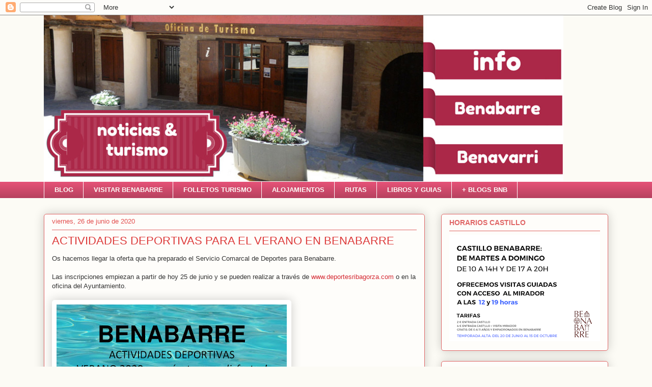

--- FILE ---
content_type: text/html; charset=UTF-8
request_url: https://infobenabarre.blogspot.com/2020/06/os-hacemos-llegar-la-oferta-que-ha.html
body_size: 18344
content:
<!DOCTYPE html>
<html class='v2' dir='ltr' lang='es'>
<head>
<link href='https://www.blogger.com/static/v1/widgets/4128112664-css_bundle_v2.css' rel='stylesheet' type='text/css'/>
<meta content='width=1100' name='viewport'/>
<meta content='text/html; charset=UTF-8' http-equiv='Content-Type'/>
<meta content='blogger' name='generator'/>
<link href='https://infobenabarre.blogspot.com/favicon.ico' rel='icon' type='image/x-icon'/>
<link href='http://infobenabarre.blogspot.com/2020/06/os-hacemos-llegar-la-oferta-que-ha.html' rel='canonical'/>
<link rel="alternate" type="application/atom+xml" title="BENABARRE - BENAVARRI - Atom" href="https://infobenabarre.blogspot.com/feeds/posts/default" />
<link rel="alternate" type="application/rss+xml" title="BENABARRE - BENAVARRI - RSS" href="https://infobenabarre.blogspot.com/feeds/posts/default?alt=rss" />
<link rel="service.post" type="application/atom+xml" title="BENABARRE - BENAVARRI - Atom" href="https://www.blogger.com/feeds/5807971536956894148/posts/default" />

<link rel="alternate" type="application/atom+xml" title="BENABARRE - BENAVARRI - Atom" href="https://infobenabarre.blogspot.com/feeds/2579217277007695512/comments/default" />
<!--Can't find substitution for tag [blog.ieCssRetrofitLinks]-->
<link href='https://blogger.googleusercontent.com/img/b/R29vZ2xl/AVvXsEhN07HutAdSG5XQ6n_kfYR8NM8GPHXuxFXhU0sBHFY5SIq7CaI2Tu-1G4W4REX7K5KxIS1nTb5xO29Uo5M09moSouistcyyanfSDot2CnDEInvUMdK4eXsZGpH0wEcYXKQwIfJObAtt7-Ia/s640/BENABARRE+verano+2020+piscinas.jpg' rel='image_src'/>
<meta content='http://infobenabarre.blogspot.com/2020/06/os-hacemos-llegar-la-oferta-que-ha.html' property='og:url'/>
<meta content='ACTIVIDADES DEPORTIVAS PARA EL VERANO EN BENABARRE' property='og:title'/>
<meta content='Os hacemos llegar la oferta que ha preparado el Servicio Comarcal de Deportes para Benabarre.   Las inscripciones empiezan a partir de hoy 2...' property='og:description'/>
<meta content='https://blogger.googleusercontent.com/img/b/R29vZ2xl/AVvXsEhN07HutAdSG5XQ6n_kfYR8NM8GPHXuxFXhU0sBHFY5SIq7CaI2Tu-1G4W4REX7K5KxIS1nTb5xO29Uo5M09moSouistcyyanfSDot2CnDEInvUMdK4eXsZGpH0wEcYXKQwIfJObAtt7-Ia/w1200-h630-p-k-no-nu/BENABARRE+verano+2020+piscinas.jpg' property='og:image'/>
<title>BENABARRE - BENAVARRI: ACTIVIDADES DEPORTIVAS PARA EL VERANO EN BENABARRE</title>
<style id='page-skin-1' type='text/css'><!--
/*
-----------------------------------------------
Blogger Template Style
Name:     Awesome Inc.
Designer: Tina Chen
URL:      tinachen.org
----------------------------------------------- */
/* Content
----------------------------------------------- */
body {
font: normal normal 13px Verdana, Geneva, sans-serif;
color: #333333;
background: #fcfbf5 none repeat scroll top left;
}
html body .content-outer {
min-width: 0;
max-width: 100%;
width: 100%;
}
a:link {
text-decoration: none;
color: #d52a33;
}
a:visited {
text-decoration: none;
color: #7d181e;
}
a:hover {
text-decoration: underline;
color: #d52a33;
}
.body-fauxcolumn-outer .cap-top {
position: absolute;
z-index: 1;
height: 276px;
width: 100%;
background: transparent none repeat-x scroll top left;
_background-image: none;
}
/* Columns
----------------------------------------------- */
.content-inner {
padding: 0;
}
.header-inner .section {
margin: 0 16px;
}
.tabs-inner .section {
margin: 0 16px;
}
.main-inner {
padding-top: 30px;
}
.main-inner .column-center-inner,
.main-inner .column-left-inner,
.main-inner .column-right-inner {
padding: 0 5px;
}
*+html body .main-inner .column-center-inner {
margin-top: -30px;
}
#layout .main-inner .column-center-inner {
margin-top: 0;
}
/* Header
----------------------------------------------- */
.header-outer {
margin: 0 0 0 0;
background: transparent none repeat scroll 0 0;
}
.Header h1 {
font: normal normal 48px Verdana, Geneva, sans-serif;
color: #333333;
text-shadow: 0 0 -1px #000000;
}
.Header h1 a {
color: #333333;
}
.Header .description {
font: normal normal 20px Verdana, Geneva, sans-serif;
color: #b45f06;
}
.header-inner .Header .titlewrapper,
.header-inner .Header .descriptionwrapper {
padding-left: 0;
padding-right: 0;
margin-bottom: 0;
}
.header-inner .Header .titlewrapper {
padding-top: 22px;
}
/* Tabs
----------------------------------------------- */
.tabs-outer {
overflow: hidden;
position: relative;
background: #e35176 url(//www.blogblog.com/1kt/awesomeinc/tabs_gradient_light.png) repeat scroll 0 0;
}
#layout .tabs-outer {
overflow: visible;
}
.tabs-cap-top, .tabs-cap-bottom {
position: absolute;
width: 100%;
border-top: 1px solid #ffffff;
}
.tabs-cap-bottom {
bottom: 0;
}
.tabs-inner .widget li a {
display: inline-block;
margin: 0;
padding: .6em 1.5em;
font: normal bold 13px Verdana, Geneva, sans-serif;
color: #fcfbf8;
border-top: 1px solid #ffffff;
border-bottom: 1px solid #ffffff;
border-left: 1px solid #ffffff;
height: 16px;
line-height: 16px;
}
.tabs-inner .widget li:last-child a {
border-right: 1px solid #ffffff;
}
.tabs-inner .widget li.selected a, .tabs-inner .widget li a:hover {
background: #ca88b3 url(//www.blogblog.com/1kt/awesomeinc/tabs_gradient_light.png) repeat-x scroll 0 -100px;
color: #ffffff;
}
/* Headings
----------------------------------------------- */
h2 {
font: normal bold 14px Verdana, Geneva, sans-serif;
color: #e06666;
}
/* Widgets
----------------------------------------------- */
.main-inner .section {
margin: 0 27px;
padding: 0;
}
.main-inner .column-left-outer,
.main-inner .column-right-outer {
margin-top: 0;
}
#layout .main-inner .column-left-outer,
#layout .main-inner .column-right-outer {
margin-top: 0;
}
.main-inner .column-left-inner,
.main-inner .column-right-inner {
background: transparent none repeat 0 0;
-moz-box-shadow: 0 0 0 rgba(0, 0, 0, .2);
-webkit-box-shadow: 0 0 0 rgba(0, 0, 0, .2);
-goog-ms-box-shadow: 0 0 0 rgba(0, 0, 0, .2);
box-shadow: 0 0 0 rgba(0, 0, 0, .2);
-moz-border-radius: 5px;
-webkit-border-radius: 5px;
-goog-ms-border-radius: 5px;
border-radius: 5px;
}
#layout .main-inner .column-left-inner,
#layout .main-inner .column-right-inner {
margin-top: 0;
}
.sidebar .widget {
font: normal normal 14px Verdana, Geneva, sans-serif;
color: #333333;
}
.sidebar .widget a:link {
color: #d52a33;
}
.sidebar .widget a:visited {
color: #7d181e;
}
.sidebar .widget a:hover {
color: #d52a33;
}
.sidebar .widget h2 {
text-shadow: 0 0 -1px #000000;
}
.main-inner .widget {
background-color: #fefdfa;
border: 1px solid #e06666;
padding: 0 15px 15px;
margin: 20px -16px;
-moz-box-shadow: 0 0 20px rgba(0, 0, 0, .2);
-webkit-box-shadow: 0 0 20px rgba(0, 0, 0, .2);
-goog-ms-box-shadow: 0 0 20px rgba(0, 0, 0, .2);
box-shadow: 0 0 20px rgba(0, 0, 0, .2);
-moz-border-radius: 5px;
-webkit-border-radius: 5px;
-goog-ms-border-radius: 5px;
border-radius: 5px;
}
.main-inner .widget h2 {
margin: 0 -0;
padding: .6em 0 .5em;
border-bottom: 1px solid transparent;
}
.footer-inner .widget h2 {
padding: 0 0 .4em;
border-bottom: 1px solid transparent;
}
.main-inner .widget h2 + div, .footer-inner .widget h2 + div {
border-top: 1px solid #e06666;
padding-top: 8px;
}
.main-inner .widget .widget-content {
margin: 0 -0;
padding: 7px 0 0;
}
.main-inner .widget ul, .main-inner .widget #ArchiveList ul.flat {
margin: -8px -15px 0;
padding: 0;
list-style: none;
}
.main-inner .widget #ArchiveList {
margin: -8px 0 0;
}
.main-inner .widget ul li, .main-inner .widget #ArchiveList ul.flat li {
padding: .5em 15px;
text-indent: 0;
color: #666666;
border-top: 0 solid #e06666;
border-bottom: 1px solid transparent;
}
.main-inner .widget #ArchiveList ul li {
padding-top: .25em;
padding-bottom: .25em;
}
.main-inner .widget ul li:first-child, .main-inner .widget #ArchiveList ul.flat li:first-child {
border-top: none;
}
.main-inner .widget ul li:last-child, .main-inner .widget #ArchiveList ul.flat li:last-child {
border-bottom: none;
}
.post-body {
position: relative;
}
.main-inner .widget .post-body ul {
padding: 0 2.5em;
margin: .5em 0;
list-style: disc;
}
.main-inner .widget .post-body ul li {
padding: 0.25em 0;
margin-bottom: .25em;
color: #333333;
border: none;
}
.footer-inner .widget ul {
padding: 0;
list-style: none;
}
.widget .zippy {
color: #666666;
}
/* Posts
----------------------------------------------- */
body .main-inner .Blog {
padding: 0;
margin-bottom: 1em;
background-color: transparent;
border: none;
-moz-box-shadow: 0 0 0 rgba(0, 0, 0, 0);
-webkit-box-shadow: 0 0 0 rgba(0, 0, 0, 0);
-goog-ms-box-shadow: 0 0 0 rgba(0, 0, 0, 0);
box-shadow: 0 0 0 rgba(0, 0, 0, 0);
}
.main-inner .section:last-child .Blog:last-child {
padding: 0;
margin-bottom: 1em;
}
.main-inner .widget h2.date-header {
margin: 0 -15px 1px;
padding: 0 0 0 0;
font: normal normal 13px Verdana, Geneva, sans-serif;
color: #e34f4f;
background: transparent none no-repeat scroll top left;
border-top: 0 solid #ea9999;
border-bottom: 1px solid transparent;
-moz-border-radius-topleft: 0;
-moz-border-radius-topright: 0;
-webkit-border-top-left-radius: 0;
-webkit-border-top-right-radius: 0;
border-top-left-radius: 0;
border-top-right-radius: 0;
position: static;
bottom: 100%;
right: 15px;
text-shadow: 0 0 -1px #000000;
}
.main-inner .widget h2.date-header span {
font: normal normal 13px Verdana, Geneva, sans-serif;
display: block;
padding: .5em 15px;
border-left: 0 solid #ea9999;
border-right: 0 solid #ea9999;
}
.date-outer {
position: relative;
margin: 30px 0 20px;
padding: 0 15px;
background-color: #fefdfa;
border: 1px solid #e06666;
-moz-box-shadow: 0 0 20px rgba(0, 0, 0, .2);
-webkit-box-shadow: 0 0 20px rgba(0, 0, 0, .2);
-goog-ms-box-shadow: 0 0 20px rgba(0, 0, 0, .2);
box-shadow: 0 0 20px rgba(0, 0, 0, .2);
-moz-border-radius: 5px;
-webkit-border-radius: 5px;
-goog-ms-border-radius: 5px;
border-radius: 5px;
}
.date-outer:first-child {
margin-top: 0;
}
.date-outer:last-child {
margin-bottom: 20px;
-moz-border-radius-bottomleft: 5px;
-moz-border-radius-bottomright: 5px;
-webkit-border-bottom-left-radius: 5px;
-webkit-border-bottom-right-radius: 5px;
-goog-ms-border-bottom-left-radius: 5px;
-goog-ms-border-bottom-right-radius: 5px;
border-bottom-left-radius: 5px;
border-bottom-right-radius: 5px;
}
.date-posts {
margin: 0 -0;
padding: 0 0;
clear: both;
}
.post-outer, .inline-ad {
border-top: 1px solid #e9575e;
margin: 0 -0;
padding: 15px 0;
}
.post-outer {
padding-bottom: 10px;
}
.post-outer:first-child {
padding-top: 0;
border-top: none;
}
.post-outer:last-child, .inline-ad:last-child {
border-bottom: none;
}
.post-body {
position: relative;
}
.post-body img {
padding: 8px;
background: #ffffff;
border: 1px solid #ffffff;
-moz-box-shadow: 0 0 20px rgba(0, 0, 0, .2);
-webkit-box-shadow: 0 0 20px rgba(0, 0, 0, .2);
box-shadow: 0 0 20px rgba(0, 0, 0, .2);
-moz-border-radius: 5px;
-webkit-border-radius: 5px;
border-radius: 5px;
}
h3.post-title, h4 {
font: normal normal 22px Verdana, Geneva, sans-serif;
color: #dd3a3a;
}
h3.post-title a {
font: normal normal 22px Verdana, Geneva, sans-serif;
color: #dd3a3a;
}
h3.post-title a:hover {
color: #d52a33;
text-decoration: underline;
}
.post-header {
margin: 0 0 1em;
}
.post-body {
line-height: 1.4;
}
.post-outer h2 {
color: #333333;
}
.post-footer {
margin: 1.5em 0 0;
}
#blog-pager {
padding: 15px;
font-size: 120%;
background-color: #fefdfa;
border: 1px solid #e06666;
-moz-box-shadow: 0 0 20px rgba(0, 0, 0, .2);
-webkit-box-shadow: 0 0 20px rgba(0, 0, 0, .2);
-goog-ms-box-shadow: 0 0 20px rgba(0, 0, 0, .2);
box-shadow: 0 0 20px rgba(0, 0, 0, .2);
-moz-border-radius: 5px;
-webkit-border-radius: 5px;
-goog-ms-border-radius: 5px;
border-radius: 5px;
-moz-border-radius-topleft: 5px;
-moz-border-radius-topright: 5px;
-webkit-border-top-left-radius: 5px;
-webkit-border-top-right-radius: 5px;
-goog-ms-border-top-left-radius: 5px;
-goog-ms-border-top-right-radius: 5px;
border-top-left-radius: 5px;
border-top-right-radius-topright: 5px;
margin-top: 1em;
}
.blog-feeds, .post-feeds {
margin: 1em 0;
text-align: center;
color: #333333;
}
.blog-feeds a, .post-feeds a {
color: #d52a33;
}
.blog-feeds a:visited, .post-feeds a:visited {
color: #7d181e;
}
.blog-feeds a:hover, .post-feeds a:hover {
color: #d52a33;
}
.post-outer .comments {
margin-top: 2em;
}
/* Comments
----------------------------------------------- */
.comments .comments-content .icon.blog-author {
background-repeat: no-repeat;
background-image: url([data-uri]);
}
.comments .comments-content .loadmore a {
border-top: 1px solid #ffffff;
border-bottom: 1px solid #ffffff;
}
.comments .continue {
border-top: 2px solid #ffffff;
}
/* Footer
----------------------------------------------- */
.footer-outer {
margin: -20px 0 -1px;
padding: 20px 0 0;
color: #333333;
overflow: hidden;
}
.footer-fauxborder-left {
border-top: 1px solid #e06666;
background: #fefdfa none repeat scroll 0 0;
-moz-box-shadow: 0 0 20px rgba(0, 0, 0, .2);
-webkit-box-shadow: 0 0 20px rgba(0, 0, 0, .2);
-goog-ms-box-shadow: 0 0 20px rgba(0, 0, 0, .2);
box-shadow: 0 0 20px rgba(0, 0, 0, .2);
margin: 0 -20px;
}
/* Mobile
----------------------------------------------- */
body.mobile {
background-size: auto;
}
.mobile .body-fauxcolumn-outer {
background: transparent none repeat scroll top left;
}
*+html body.mobile .main-inner .column-center-inner {
margin-top: 0;
}
.mobile .main-inner .widget {
padding: 0 0 15px;
}
.mobile .main-inner .widget h2 + div,
.mobile .footer-inner .widget h2 + div {
border-top: none;
padding-top: 0;
}
.mobile .footer-inner .widget h2 {
padding: 0.5em 0;
border-bottom: none;
}
.mobile .main-inner .widget .widget-content {
margin: 0;
padding: 7px 0 0;
}
.mobile .main-inner .widget ul,
.mobile .main-inner .widget #ArchiveList ul.flat {
margin: 0 -15px 0;
}
.mobile .main-inner .widget h2.date-header {
right: 0;
}
.mobile .date-header span {
padding: 0.4em 0;
}
.mobile .date-outer:first-child {
margin-bottom: 0;
border: 1px solid #e06666;
-moz-border-radius-topleft: 5px;
-moz-border-radius-topright: 5px;
-webkit-border-top-left-radius: 5px;
-webkit-border-top-right-radius: 5px;
-goog-ms-border-top-left-radius: 5px;
-goog-ms-border-top-right-radius: 5px;
border-top-left-radius: 5px;
border-top-right-radius: 5px;
}
.mobile .date-outer {
border-color: #e06666;
border-width: 0 1px 1px;
}
.mobile .date-outer:last-child {
margin-bottom: 0;
}
.mobile .main-inner {
padding: 0;
}
.mobile .header-inner .section {
margin: 0;
}
.mobile .post-outer, .mobile .inline-ad {
padding: 5px 0;
}
.mobile .tabs-inner .section {
margin: 0 10px;
}
.mobile .main-inner .widget h2 {
margin: 0;
padding: 0;
}
.mobile .main-inner .widget h2.date-header span {
padding: 0;
}
.mobile .main-inner .widget .widget-content {
margin: 0;
padding: 7px 0 0;
}
.mobile #blog-pager {
border: 1px solid transparent;
background: #fefdfa none repeat scroll 0 0;
}
.mobile .main-inner .column-left-inner,
.mobile .main-inner .column-right-inner {
background: transparent none repeat 0 0;
-moz-box-shadow: none;
-webkit-box-shadow: none;
-goog-ms-box-shadow: none;
box-shadow: none;
}
.mobile .date-posts {
margin: 0;
padding: 0;
}
.mobile .footer-fauxborder-left {
margin: 0;
border-top: inherit;
}
.mobile .main-inner .section:last-child .Blog:last-child {
margin-bottom: 0;
}
.mobile-index-contents {
color: #333333;
}
.mobile .mobile-link-button {
background: #d52a33 url(//www.blogblog.com/1kt/awesomeinc/tabs_gradient_light.png) repeat scroll 0 0;
}
.mobile-link-button a:link, .mobile-link-button a:visited {
color: #ffffff;
}
.mobile .tabs-inner .PageList .widget-content {
background: transparent;
border-top: 1px solid;
border-color: #ffffff;
color: #fcfbf8;
}
.mobile .tabs-inner .PageList .widget-content .pagelist-arrow {
border-left: 1px solid #ffffff;
}

--></style>
<style id='template-skin-1' type='text/css'><!--
body {
min-width: 1140px;
}
.content-outer, .content-fauxcolumn-outer, .region-inner {
min-width: 1140px;
max-width: 1140px;
_width: 1140px;
}
.main-inner .columns {
padding-left: 0;
padding-right: 360px;
}
.main-inner .fauxcolumn-center-outer {
left: 0;
right: 360px;
/* IE6 does not respect left and right together */
_width: expression(this.parentNode.offsetWidth -
parseInt("0") -
parseInt("360px") + 'px');
}
.main-inner .fauxcolumn-left-outer {
width: 0;
}
.main-inner .fauxcolumn-right-outer {
width: 360px;
}
.main-inner .column-left-outer {
width: 0;
right: 100%;
margin-left: -0;
}
.main-inner .column-right-outer {
width: 360px;
margin-right: -360px;
}
#layout {
min-width: 0;
}
#layout .content-outer {
min-width: 0;
width: 800px;
}
#layout .region-inner {
min-width: 0;
width: auto;
}
body#layout div.add_widget {
padding: 8px;
}
body#layout div.add_widget a {
margin-left: 32px;
}
--></style>
<link href='https://www.blogger.com/dyn-css/authorization.css?targetBlogID=5807971536956894148&amp;zx=947409a7-4db3-4b64-84e0-4fa249f3da48' media='none' onload='if(media!=&#39;all&#39;)media=&#39;all&#39;' rel='stylesheet'/><noscript><link href='https://www.blogger.com/dyn-css/authorization.css?targetBlogID=5807971536956894148&amp;zx=947409a7-4db3-4b64-84e0-4fa249f3da48' rel='stylesheet'/></noscript>
<meta name='google-adsense-platform-account' content='ca-host-pub-1556223355139109'/>
<meta name='google-adsense-platform-domain' content='blogspot.com'/>

</head>
<body class='loading variant-renewable'>
<div class='navbar section' id='navbar' name='Barra de navegación'><div class='widget Navbar' data-version='1' id='Navbar1'><script type="text/javascript">
    function setAttributeOnload(object, attribute, val) {
      if(window.addEventListener) {
        window.addEventListener('load',
          function(){ object[attribute] = val; }, false);
      } else {
        window.attachEvent('onload', function(){ object[attribute] = val; });
      }
    }
  </script>
<div id="navbar-iframe-container"></div>
<script type="text/javascript" src="https://apis.google.com/js/platform.js"></script>
<script type="text/javascript">
      gapi.load("gapi.iframes:gapi.iframes.style.bubble", function() {
        if (gapi.iframes && gapi.iframes.getContext) {
          gapi.iframes.getContext().openChild({
              url: 'https://www.blogger.com/navbar/5807971536956894148?po\x3d2579217277007695512\x26origin\x3dhttps://infobenabarre.blogspot.com',
              where: document.getElementById("navbar-iframe-container"),
              id: "navbar-iframe"
          });
        }
      });
    </script><script type="text/javascript">
(function() {
var script = document.createElement('script');
script.type = 'text/javascript';
script.src = '//pagead2.googlesyndication.com/pagead/js/google_top_exp.js';
var head = document.getElementsByTagName('head')[0];
if (head) {
head.appendChild(script);
}})();
</script>
</div></div>
<div class='body-fauxcolumns'>
<div class='fauxcolumn-outer body-fauxcolumn-outer'>
<div class='cap-top'>
<div class='cap-left'></div>
<div class='cap-right'></div>
</div>
<div class='fauxborder-left'>
<div class='fauxborder-right'></div>
<div class='fauxcolumn-inner'>
</div>
</div>
<div class='cap-bottom'>
<div class='cap-left'></div>
<div class='cap-right'></div>
</div>
</div>
</div>
<div class='content'>
<div class='content-fauxcolumns'>
<div class='fauxcolumn-outer content-fauxcolumn-outer'>
<div class='cap-top'>
<div class='cap-left'></div>
<div class='cap-right'></div>
</div>
<div class='fauxborder-left'>
<div class='fauxborder-right'></div>
<div class='fauxcolumn-inner'>
</div>
</div>
<div class='cap-bottom'>
<div class='cap-left'></div>
<div class='cap-right'></div>
</div>
</div>
</div>
<div class='content-outer'>
<div class='content-cap-top cap-top'>
<div class='cap-left'></div>
<div class='cap-right'></div>
</div>
<div class='fauxborder-left content-fauxborder-left'>
<div class='fauxborder-right content-fauxborder-right'></div>
<div class='content-inner'>
<header>
<div class='header-outer'>
<div class='header-cap-top cap-top'>
<div class='cap-left'></div>
<div class='cap-right'></div>
</div>
<div class='fauxborder-left header-fauxborder-left'>
<div class='fauxborder-right header-fauxborder-right'></div>
<div class='region-inner header-inner'>
<div class='header section' id='header' name='Cabecera'><div class='widget Header' data-version='1' id='Header1'>
<div id='header-inner'>
<a href='https://infobenabarre.blogspot.com/' style='display: block'>
<img alt='BENABARRE - BENAVARRI' height='326px; ' id='Header1_headerimg' src='https://blogger.googleusercontent.com/img/b/R29vZ2xl/AVvXsEjTRg23ru3m07fbZ48pKYyDxZzpYRrKVazywhjL_uMPMYImdppbeh1He5EjskHHNmRCfMjSg5LnVllBZUG6_BOvnehnkEgeU85RR-frXgZ8qXBc3lA6fRyL0odbRZwVopfjhxW2gwcnSmxs/s1600/info+benabarre+benavarri+blog+noticias+turismo.jpg' style='display: block' width='1020px; '/>
</a>
</div>
</div></div>
</div>
</div>
<div class='header-cap-bottom cap-bottom'>
<div class='cap-left'></div>
<div class='cap-right'></div>
</div>
</div>
</header>
<div class='tabs-outer'>
<div class='tabs-cap-top cap-top'>
<div class='cap-left'></div>
<div class='cap-right'></div>
</div>
<div class='fauxborder-left tabs-fauxborder-left'>
<div class='fauxborder-right tabs-fauxborder-right'></div>
<div class='region-inner tabs-inner'>
<div class='tabs section' id='crosscol' name='Multicolumnas'><div class='widget PageList' data-version='1' id='PageList1'>
<h2>paginas</h2>
<div class='widget-content'>
<ul>
<li>
<a href='https://infobenabarre.blogspot.com/'>BLOG</a>
</li>
<li>
<a href='https://infobenabarre.blogspot.com/p/benabarre-es-la-capital-cultural-de-la.html'>VISITAR BENABARRE</a>
</li>
<li>
<a href='https://infobenabarre.blogspot.com/p/folletos-turismo.html'>FOLLETOS TURISMO</a>
</li>
<li>
<a href='https://infobenabarre.blogspot.com/p/alojamientos.html'>ALOJAMIENTOS</a>
</li>
<li>
<a href='https://infobenabarre.blogspot.com/p/rutas-wikilok.html'>RUTAS</a>
</li>
<li>
<a href='https://infobenabarre.blogspot.com/p/libros-y-guias.html'>LIBROS Y GUIAS</a>
</li>
<li>
<a href='https://infobenabarre.blogspot.com/p/actividades-bnb.html'>+ BLOGS BNB</a>
</li>
</ul>
<div class='clear'></div>
</div>
</div></div>
<div class='tabs no-items section' id='crosscol-overflow' name='Cross-Column 2'></div>
</div>
</div>
<div class='tabs-cap-bottom cap-bottom'>
<div class='cap-left'></div>
<div class='cap-right'></div>
</div>
</div>
<div class='main-outer'>
<div class='main-cap-top cap-top'>
<div class='cap-left'></div>
<div class='cap-right'></div>
</div>
<div class='fauxborder-left main-fauxborder-left'>
<div class='fauxborder-right main-fauxborder-right'></div>
<div class='region-inner main-inner'>
<div class='columns fauxcolumns'>
<div class='fauxcolumn-outer fauxcolumn-center-outer'>
<div class='cap-top'>
<div class='cap-left'></div>
<div class='cap-right'></div>
</div>
<div class='fauxborder-left'>
<div class='fauxborder-right'></div>
<div class='fauxcolumn-inner'>
</div>
</div>
<div class='cap-bottom'>
<div class='cap-left'></div>
<div class='cap-right'></div>
</div>
</div>
<div class='fauxcolumn-outer fauxcolumn-left-outer'>
<div class='cap-top'>
<div class='cap-left'></div>
<div class='cap-right'></div>
</div>
<div class='fauxborder-left'>
<div class='fauxborder-right'></div>
<div class='fauxcolumn-inner'>
</div>
</div>
<div class='cap-bottom'>
<div class='cap-left'></div>
<div class='cap-right'></div>
</div>
</div>
<div class='fauxcolumn-outer fauxcolumn-right-outer'>
<div class='cap-top'>
<div class='cap-left'></div>
<div class='cap-right'></div>
</div>
<div class='fauxborder-left'>
<div class='fauxborder-right'></div>
<div class='fauxcolumn-inner'>
</div>
</div>
<div class='cap-bottom'>
<div class='cap-left'></div>
<div class='cap-right'></div>
</div>
</div>
<!-- corrects IE6 width calculation -->
<div class='columns-inner'>
<div class='column-center-outer'>
<div class='column-center-inner'>
<div class='main section' id='main' name='Principal'><div class='widget Blog' data-version='1' id='Blog1'>
<div class='blog-posts hfeed'>

          <div class="date-outer">
        
<h2 class='date-header'><span>viernes, 26 de junio de 2020</span></h2>

          <div class="date-posts">
        
<div class='post-outer'>
<div class='post hentry uncustomized-post-template' itemprop='blogPost' itemscope='itemscope' itemtype='http://schema.org/BlogPosting'>
<meta content='https://blogger.googleusercontent.com/img/b/R29vZ2xl/AVvXsEhN07HutAdSG5XQ6n_kfYR8NM8GPHXuxFXhU0sBHFY5SIq7CaI2Tu-1G4W4REX7K5KxIS1nTb5xO29Uo5M09moSouistcyyanfSDot2CnDEInvUMdK4eXsZGpH0wEcYXKQwIfJObAtt7-Ia/s640/BENABARRE+verano+2020+piscinas.jpg' itemprop='image_url'/>
<meta content='5807971536956894148' itemprop='blogId'/>
<meta content='2579217277007695512' itemprop='postId'/>
<a name='2579217277007695512'></a>
<h3 class='post-title entry-title' itemprop='name'>
ACTIVIDADES DEPORTIVAS PARA EL VERANO EN BENABARRE
</h3>
<div class='post-header'>
<div class='post-header-line-1'></div>
</div>
<div class='post-body entry-content' id='post-body-2579217277007695512' itemprop='description articleBody'>
Os hacemos llegar la oferta que ha preparado el Servicio Comarcal de Deportes para Benabarre.<br />
<br />
Las inscripciones empiezan a partir de hoy 25 de junio y se pueden realizar a través de
<a data-saferedirecturl="https://www.google.com/url?q=http://www.deportesribagorza.com&amp;source=gmail&amp;ust=1593245262849000&amp;usg=AFQjCNHztPMJB5sHp3CD6jRSbQLOqgpklg" href="http://www.deportesribagorza.com/" target="_blank">www.deportesribagorza.com</a> o en la oficina del Ayuntamiento.<br />
<br />
<div class="separator" style="clear: both; text-align: center;">
<a href="https://blogger.googleusercontent.com/img/b/R29vZ2xl/AVvXsEhN07HutAdSG5XQ6n_kfYR8NM8GPHXuxFXhU0sBHFY5SIq7CaI2Tu-1G4W4REX7K5KxIS1nTb5xO29Uo5M09moSouistcyyanfSDot2CnDEInvUMdK4eXsZGpH0wEcYXKQwIfJObAtt7-Ia/s1600/BENABARRE+verano+2020+piscinas.jpg" imageanchor="1" style="clear: left; float: left; margin-bottom: 1em; margin-right: 1em;"><img border="0" data-original-height="1169" data-original-width="826" height="640" src="https://blogger.googleusercontent.com/img/b/R29vZ2xl/AVvXsEhN07HutAdSG5XQ6n_kfYR8NM8GPHXuxFXhU0sBHFY5SIq7CaI2Tu-1G4W4REX7K5KxIS1nTb5xO29Uo5M09moSouistcyyanfSDot2CnDEInvUMdK4eXsZGpH0wEcYXKQwIfJObAtt7-Ia/s640/BENABARRE+verano+2020+piscinas.jpg" width="452" /></a></div>
<div style='clear: both;'></div>
</div>
<div class='post-footer'>
<div class='post-footer-line post-footer-line-1'>
<span class='post-author vcard'>
</span>
<span class='post-timestamp'>
a las
<meta content='http://infobenabarre.blogspot.com/2020/06/os-hacemos-llegar-la-oferta-que-ha.html' itemprop='url'/>
<a class='timestamp-link' href='https://infobenabarre.blogspot.com/2020/06/os-hacemos-llegar-la-oferta-que-ha.html' rel='bookmark' title='permanent link'><abbr class='published' itemprop='datePublished' title='2020-06-26T10:13:00+02:00'>10:13 a.&#8239;m.</abbr></a>
</span>
<span class='post-comment-link'>
</span>
<span class='post-icons'>
<span class='item-control blog-admin pid-1811112132'>
<a href='https://www.blogger.com/post-edit.g?blogID=5807971536956894148&postID=2579217277007695512&from=pencil' title='Editar entrada'>
<img alt='' class='icon-action' height='18' src='https://resources.blogblog.com/img/icon18_edit_allbkg.gif' width='18'/>
</a>
</span>
</span>
<div class='post-share-buttons goog-inline-block'>
<a class='goog-inline-block share-button sb-email' href='https://www.blogger.com/share-post.g?blogID=5807971536956894148&postID=2579217277007695512&target=email' target='_blank' title='Enviar por correo electrónico'><span class='share-button-link-text'>Enviar por correo electrónico</span></a><a class='goog-inline-block share-button sb-blog' href='https://www.blogger.com/share-post.g?blogID=5807971536956894148&postID=2579217277007695512&target=blog' onclick='window.open(this.href, "_blank", "height=270,width=475"); return false;' target='_blank' title='Escribe un blog'><span class='share-button-link-text'>Escribe un blog</span></a><a class='goog-inline-block share-button sb-twitter' href='https://www.blogger.com/share-post.g?blogID=5807971536956894148&postID=2579217277007695512&target=twitter' target='_blank' title='Compartir en X'><span class='share-button-link-text'>Compartir en X</span></a><a class='goog-inline-block share-button sb-facebook' href='https://www.blogger.com/share-post.g?blogID=5807971536956894148&postID=2579217277007695512&target=facebook' onclick='window.open(this.href, "_blank", "height=430,width=640"); return false;' target='_blank' title='Compartir con Facebook'><span class='share-button-link-text'>Compartir con Facebook</span></a><a class='goog-inline-block share-button sb-pinterest' href='https://www.blogger.com/share-post.g?blogID=5807971536956894148&postID=2579217277007695512&target=pinterest' target='_blank' title='Compartir en Pinterest'><span class='share-button-link-text'>Compartir en Pinterest</span></a>
</div>
</div>
<div class='post-footer-line post-footer-line-2'>
<span class='post-labels'>
Etiquetas:
<a href='https://infobenabarre.blogspot.com/search/label/Ayuntamiento' rel='tag'>Ayuntamiento</a>,
<a href='https://infobenabarre.blogspot.com/search/label/Benabarre' rel='tag'>Benabarre</a>,
<a href='https://infobenabarre.blogspot.com/search/label/Benavarri' rel='tag'>Benavarri</a>,
<a href='https://infobenabarre.blogspot.com/search/label/Comarca' rel='tag'>Comarca</a>,
<a href='https://infobenabarre.blogspot.com/search/label/Deportes' rel='tag'>Deportes</a>,
<a href='https://infobenabarre.blogspot.com/search/label/Estiu' rel='tag'>Estiu</a>,
<a href='https://infobenabarre.blogspot.com/search/label/Infantil' rel='tag'>Infantil</a>,
<a href='https://infobenabarre.blogspot.com/search/label/Participa' rel='tag'>Participa</a>
</span>
</div>
<div class='post-footer-line post-footer-line-3'>
<span class='post-location'>
</span>
</div>
</div>
</div>
<div class='comments' id='comments'>
<a name='comments'></a>
<h4>No hay comentarios:</h4>
<div id='Blog1_comments-block-wrapper'>
<dl class='avatar-comment-indent' id='comments-block'>
</dl>
</div>
<p class='comment-footer'>
<div class='comment-form'>
<a name='comment-form'></a>
<h4 id='comment-post-message'>Publicar un comentario</h4>
<p>
</p>
<a href='https://www.blogger.com/comment/frame/5807971536956894148?po=2579217277007695512&hl=es&saa=85391&origin=https://infobenabarre.blogspot.com' id='comment-editor-src'></a>
<iframe allowtransparency='true' class='blogger-iframe-colorize blogger-comment-from-post' frameborder='0' height='410px' id='comment-editor' name='comment-editor' src='' width='100%'></iframe>
<script src='https://www.blogger.com/static/v1/jsbin/1345082660-comment_from_post_iframe.js' type='text/javascript'></script>
<script type='text/javascript'>
      BLOG_CMT_createIframe('https://www.blogger.com/rpc_relay.html');
    </script>
</div>
</p>
</div>
</div>

        </div></div>
      
</div>
<div class='blog-pager' id='blog-pager'>
<span id='blog-pager-newer-link'>
<a class='blog-pager-newer-link' href='https://infobenabarre.blogspot.com/2020/07/visitas-nocturnas-castillo-de-benabarre.html' id='Blog1_blog-pager-newer-link' title='Entrada más reciente'>Entrada más reciente</a>
</span>
<span id='blog-pager-older-link'>
<a class='blog-pager-older-link' href='https://infobenabarre.blogspot.com/2020/06/nit-de-sant-joan-noche-de-san-juan.html' id='Blog1_blog-pager-older-link' title='Entrada antigua'>Entrada antigua</a>
</span>
<a class='home-link' href='https://infobenabarre.blogspot.com/'>Inicio</a>
</div>
<div class='clear'></div>
<div class='post-feeds'>
<div class='feed-links'>
Suscribirse a:
<a class='feed-link' href='https://infobenabarre.blogspot.com/feeds/2579217277007695512/comments/default' target='_blank' type='application/atom+xml'>Enviar comentarios (Atom)</a>
</div>
</div>
</div></div>
</div>
</div>
<div class='column-left-outer'>
<div class='column-left-inner'>
<aside>
</aside>
</div>
</div>
<div class='column-right-outer'>
<div class='column-right-inner'>
<aside>
<div class='sidebar section' id='sidebar-right-1'><div class='widget Image' data-version='1' id='Image13'>
<h2>HORARIOS CASTILLO</h2>
<div class='widget-content'>
<img alt='HORARIOS CASTILLO' height='209' id='Image13_img' src='https://blogger.googleusercontent.com/img/b/R29vZ2xl/AVvXsEjsbAFJQjyOA50Od5cEBjnu4QfxAsBJLpEHS8mTSh6aNQf7VPMoVAlXhd37cVUN3xqW7_UI3OaxrmIZX0fAr1VeVFO98Ezbi2n6BGjPlJjJGO72fYf2YTO9uSKemNlv3gP8CJHo7KaR0Ynu/s296/Castillo+Horario+2020.png' width='296'/>
<br/>
</div>
<div class='clear'></div>
</div><div class='widget Image' data-version='1' id='Image1'>
<h2>HORARIOS TURISMO</h2>
<div class='widget-content'>
<a href='http://infobenabarre.blogspot.com.es/p/benabarre-es-la-capital-cultural-de-la.html'>
<img alt='HORARIOS TURISMO' height='209' id='Image1_img' src='https://blogger.googleusercontent.com/img/b/R29vZ2xl/AVvXsEj9IzArw7EuuwW0ZVEHkfOAtCax98TuXlv3OVUPI5jwyqU9weO25ddqwp7KZXveLGEwlIB2JNQoLLkxj1IWxKOibMWTW8HYFTk7avWf6bgEFUNVA_56IwybVPfBwpgrzGjHMr1WS8qnK_0x/s296/OIT+Horario+2020+TEMP+ALTA.jpg' width='296'/>
</a>
<br/>
</div>
<div class='clear'></div>
</div><div class='widget Image' data-version='1' id='Image9'>
<h2>RECREACIÓN DEL CONDE ALONSO</h2>
<div class='widget-content'>
<a href='https://youtu.be/QsqIq0iKVaw'>
<img alt='RECREACIÓN DEL CONDE ALONSO' height='155' id='Image9_img' src='https://blogger.googleusercontent.com/img/b/R29vZ2xl/AVvXsEgHf-QlbvqdnMDei0UqUepWatFBbYFSeXzqJtp1rJEkRsX3VIQvVKEpVrwDlNC5X2csXcTtDZs8t3K_mcR_hupBylMjZxWmURpEHe8pLJc4YE2lm2mTTiDiekONEudvoSllpPxyfYfP0hhy/s1600/Captura+de+pantalla+de+2019-10-24+11-07-42.png' width='296'/>
</a>
<br/>
<span class='caption'>Enlace al vídeo de AragónTV</span>
</div>
<div class='clear'></div>
</div><div class='widget Image' data-version='1' id='Image23'>
<h2>FESTA DE LA COQUETA</h2>
<div class='widget-content'>
<a href='http://coquetabenabarre.blogspot.com.es/'>
<img alt='FESTA DE LA COQUETA' height='296' id='Image23_img' src='https://blogger.googleusercontent.com/img/b/R29vZ2xl/AVvXsEhIT56yDHJLzVaCOKG2mO0rH0WqHZoVOqaVKh40WY-32O8ArJ_nLN4tlfB71_8SXE0fUznhhyphenhyphendjZvIbRibo5W8KZMZjFJHYSDi1ksIwvkOLusy7DdJTimCzrmGDPsOq3XCLwUdYHg25X-5M/s296/benabarre+benavarri+coqueta+2019.jpg' width='209'/>
</a>
<br/>
<span class='caption'>Y TAPAS BENABARRE SABOR</span>
</div>
<div class='clear'></div>
</div><div class='widget Image' data-version='1' id='Image7'>
<h2>FIRA DE SANT MEDARDO</h2>
<div class='widget-content'>
<a href='https://firasantmedardobenabarre.blogspot.com/'>
<img alt='FIRA DE SANT MEDARDO' height='296' id='Image7_img' src='https://blogger.googleusercontent.com/img/b/R29vZ2xl/AVvXsEhJkxBw5-bsFKg_gK99CkMuJHSCbWGde7EFTmWRASBfzf98UlKdsdEk1kmuULONafBMqCr7Oh2DeiNQVzikcn8CNyyL3mOiyBqq2fu_J7-rj30Z2naVwJsH4NI1nYKEvIybO2Q8DaZjiWFS/s1600/cartel-sant-medardo-2019.jpg' width='209'/>
</a>
<br/>
</div>
<div class='clear'></div>
</div><div class='widget Image' data-version='1' id='Image3'>
<h2>MUCHO POR DESCUBRIR</h2>
<div class='widget-content'>
<a href='https://montsecdearagon.com/'>
<img alt='MUCHO POR DESCUBRIR' height='100' id='Image3_img' src='https://blogger.googleusercontent.com/img/b/R29vZ2xl/AVvXsEhneJ1ltI1Fss2t2QRhFOcea6nZM0xLWI9mZaSvXBGug16y5RbjZ5kFyvCAtteMjGrIog1v9J1Zuy4EhmHvWo5rC7uIz1zuGEXqBrdZF1CBVZAKh2bA4RNTLLtgJDeAvkyr7LN2jubVG6lN/s1600/MONTSEC-DE-ARAGON-benabarre+benavarri.png' width='197'/>
</a>
<br/>
</div>
<div class='clear'></div>
</div><div class='widget HTML' data-version='1' id='HTML5'>
<h2 class='title'>Descubre los lugares mas interesantes:</h2>
<div class='widget-content'>
<iframe width="300" src="https://www.youtube.com/embed/hljiN4-EaRs" frameborder="0" allowfullscreen></iframe>
</div>
<div class='clear'></div>
</div><div class='widget Image' data-version='1' id='Image20'>
<h2>VEN A VISITARNOS</h2>
<div class='widget-content'>
<a href='https://docs.google.com/forms/d/1UQYxUdDm2xQ6jzLZMQoFmFpTOpgF4lbzaqFthbZWkFo/viewform'>
<img alt='VEN A VISITARNOS' height='225' id='Image20_img' src='https://blogger.googleusercontent.com/img/b/R29vZ2xl/AVvXsEj1haZVlEftgMEq2F5Pksr_ZBTDSpb1PYePuJT8t-z1KXHSG8_Ecetw-yt4hd3CIXHRbkiphQXNmlvEw189EqmshTwHb1WiNECxhf95iKuVrhirq7Lp-Buo10LTZXTKFsuqMVZQw1w2GdGM/s300/benabarre+medardo.jpg' width='300'/>
</a>
<br/>
<span class='caption'>Accede al formulario para concertar una visita.</span>
</div>
<div class='clear'></div>
</div><div class='widget Image' data-version='1' id='Image22'>
<h2>ALBERGUE DE BENABARRE</h2>
<div class='widget-content'>
<a href='https://alberguebenabarre.com'>
<img alt='ALBERGUE DE BENABARRE' height='554' id='Image22_img' src='https://blogger.googleusercontent.com/img/b/R29vZ2xl/AVvXsEjqsKadjmD-Bx-rp_Fkqn8Xbb4M1jV9LcuYTOybqVopKweGMs6r2u423WANOEQ-AI0EK3i9Zj5Rza-EAIJUDhhvDaLh-32QVxaa2JCxwarX8P7e1c_aVUxYCzMUkNB2amstgSps4gaS55jV/s1600/albergue_para_gruposbenavarri+benabarre_pirineos_ribagorza.jpg' width='246'/>
</a>
<br/>
<span class='caption'>NOVEDAD</span>
</div>
<div class='clear'></div>
</div><div class='widget Image' data-version='1' id='Image2'>
<h2>RESERVA PARQUING MONTREBEI</h2>
<div class='widget-content'>
<a href='http://tickets.monstbenet.com:8080/muslinkIII/venda/index.jsp?lang=1&nom_cache=SBENET&property=MONTREBEI&grupActiv=14'>
<img alt='RESERVA PARQUING MONTREBEI' height='295' id='Image2_img' src='https://blogger.googleusercontent.com/img/b/R29vZ2xl/AVvXsEihyphenhyphenOkNYBx8Vwj8nNs9K42hw39QO4lt4iTZkMdExTzt6N90ivAV7hyyS3mA1e6lUJqZpB8fL_EBNQlg8exyj4Zc2UwPsFl876JrKE_vuqPOxhvu1o2fD3vuofMRrhkf8O0_InN7DAgdhSJ1/s1600/benabarre+benavarri+congost+montrebei+montfalco+montsec+pasarelas+1.png' width='296'/>
</a>
<br/>
<span class='caption'>Click en la foto</span>
</div>
<div class='clear'></div>
</div><div class='widget HTML' data-version='1' id='HTML12'>
<h2 class='title'>En Facebook</h2>
<div class='widget-content'>
<!-- Facebook Badge START --><a href="https://www.facebook.com/benabarre.turismo" title="Benabarre Benavarri Turismo" style="font-family: &quot;lucida grande&quot;,tahoma,verdana,arial,sans-serif; font-size: 11px; font-variant: normal; font-style: normal; font-weight: normal; color: #3B5998; text-decoration: none;" target="_TOP">Benabarre Benavarri Turismo</a><br /><a href="https://www.facebook.com/benabarre.turismo" title="Benabarre Benavarri Turismo" target="_TOP"><img class="img" src="https://badge.facebook.com/badge/781448551931036.1990.1254743709.png" style="border: 0px;" alt="" /></a><br /><a href="https://es-es.facebook.com/advertising" title="Crea tu propia insignia" style="font-family: &quot;lucida grande&quot;,tahoma,verdana,arial,sans-serif; font-size: 11px; font-variant: normal; font-style: normal; font-weight: normal; color: #3B5998; text-decoration: none;" target="_TOP"></a><!-- Facebook Badge END -->
</div>
<div class='clear'></div>
</div><div class='widget HTML' data-version='1' id='HTML6'>
<h2 class='title'>instagram</h2>
<div class='widget-content'>
<!-- SnapWidget -->
<script src="https://snapwidget.com/js/snapwidget.js"></script>
<iframe src="https://snapwidget.com/embed/293563" class="snapwidget-widget" allowtransparency="true" frameborder="0" scrolling="no" style="border:none; overflow:hidden; width:100%; "></iframe>
</div>
<div class='clear'></div>
</div><div class='widget Image' data-version='1' id='Image5'>
<h2>Eres moter@??</h2>
<div class='widget-content'>
<a href='http://infobenabarre.blogspot.com.es/p/manoalmuerzo-2016.html'>
<img alt='Eres moter@??' height='246' id='Image5_img' src='https://blogger.googleusercontent.com/img/b/R29vZ2xl/AVvXsEj4GEH2yIDpoHBRh2vC6vfwh4OEh4lugs0Osx3ch8kttzDfEtCOeQSlsWYF0Wd3medv_gCc0b0BXRE3uBVlpayoaJz04lzm1xNaEn7rwU4pfpWWHHl_VqZgUg-NFjpcZB6347Ke3MiKiuxy/s246/ma%25C3%25B1oalmierzo+benabarre-benavarri+motos+ruTA+2016.jpg' width='192'/>
</a>
<br/>
<span class='caption'>DESDE  BENABARRE</span>
</div>
<div class='clear'></div>
</div><div class='widget HTML' data-version='1' id='HTML3'>
<h2 class='title'>Twitter #Benabarre</h2>
<div class='widget-content'>
<a class="twitter-timeline"  href="https://twitter.com/Benabarre_info"  data-widget-id="422317194660175872">Tweets por @Benabarre_info</a>
    <script>!function(d,s,id){var js,fjs=d.getElementsByTagName(s)[0],p=/^http:/.test(d.location)?'http':'https';if(!d.getElementById(id)){js=d.createElement(s);js.id=id;js.src=p+"://platform.twitter.com/widgets.js";fjs.parentNode.insertBefore(js,fjs);}}(document,"script","twitter-wjs");</script>
</div>
<div class='clear'></div>
</div><div class='widget Image' data-version='1' id='Image16'>
<h2>VEN AL MONTSEC</h2>
<div class='widget-content'>
<a href='http://benabarreturismo.blogspot.com.es/?view=snapshot'>
<img alt='VEN AL MONTSEC' height='104' id='Image16_img' src='https://blogger.googleusercontent.com/img/b/R29vZ2xl/AVvXsEidCNNsfoMPQGInF6_Erov8FVwdr6ll9l5OlZXlEKh2OJRogTYPATrpK9zwr38kgd0hdjq5FgQzkTYbRyAn3IMFUhg7hwUwnJavz8BA27mg9OuLU3LxY5UswjNeACRpwxKBGZyTIxCviLE_/s300/BLOG+MONTSEC+BENAVARRI.JPG' width='246'/>
</a>
<br/>
<span class='caption'>ENTRA Y COMPARTE</span>
</div>
<div class='clear'></div>
</div><div class='widget Image' data-version='1' id='Image21'>
<h2>CALENDARIO DE ACTIVIDADES</h2>
<div class='widget-content'>
<a href='http://infobenabarre.blogspot.com.es/p/agenda.html'>
<img alt='CALENDARIO DE ACTIVIDADES' height='246' id='Image21_img' src='https://blogger.googleusercontent.com/img/b/R29vZ2xl/AVvXsEgMz37ifrlD1CpMNAeD37EW0-Bh0C9UqGzuNiNQzqcDMDAO3k0FuDP3DT317t3jWhE_guJM3ewOLcMbZF7N8tJstt26tLrXVXdRmi1AdeM3mDpbpjNX46bmllMiez-vCar93ktZ_f9BPTBC/s300/CALENDARIO+BENABARRE.jpg' width='246'/>
</a>
<br/>
<span class='caption'>Click para acceder al calendario completo.</span>
</div>
<div class='clear'></div>
</div><div class='widget HTML' data-version='1' id='HTML1'>
<h2 class='title'>Encuesta Oficina de Turismo</h2>
<div class='widget-content'>
<a href="https://docs.google.com/forms/d/1WbptLOUWzqvnZTEQIl3EyzmEAiiCj_w76kLr8k9zlLE/edit?usp=sharing">Si nos has visitado entra para responder a la encuesta.</a>
</div>
<div class='clear'></div>
</div><div class='widget Profile' data-version='1' id='Profile1'>
<h2>Datos personales</h2>
<div class='widget-content'>
<dl class='profile-datablock'>
<dt class='profile-data'>
<a class='profile-name-link g-profile' href='https://www.blogger.com/profile/02152255547064503771' rel='author' style='background-image: url(//www.blogger.com/img/logo-16.png);'>
Benabarre
</a>
</dt>
</dl>
<a class='profile-link' href='https://www.blogger.com/profile/02152255547064503771' rel='author'>Ver todo mi perfil</a>
<div class='clear'></div>
</div>
</div><div class='widget Image' data-version='1' id='Image6'>
<h2>TuriJuego</h2>
<div class='widget-content'>
<a href='http://www.benabarre.es/index.php/mod.noticias/mem.detalle/idnoticia.38/relcategoria.352/chk.54a2ba52f144f4e16b739cc78522e203.html'>
<img alt='TuriJuego' height='111' id='Image6_img' src='https://blogger.googleusercontent.com/img/b/R29vZ2xl/AVvXsEjW3fYflOso5mn3g3oktTF1mXsSVVH8I6rViyBw3iWKHtHMtncGixSbgLoVm_s5XRAzL5sFFf_h-eZ79du414nSMXjPYHTH_hCKfr3X_mORIgdEDHJ603wWVmS5UByGcMXOKUSrYRGdT0PR/s300/turijuegomini.jpg' width='200'/>
</a>
<br/>
<span class='caption'>Conoce Benabarre</span>
</div>
<div class='clear'></div>
</div><div class='widget Image' data-version='1' id='Image12'>
<h2>&#191;DÓNDE DORMIR?</h2>
<div class='widget-content'>
<a href='http://infobenabarre.blogspot.com/p/alojamientos.html'>
<img alt='¿DÓNDE DORMIR?' height='150' id='Image12_img' src='https://blogger.googleusercontent.com/img/b/R29vZ2xl/AVvXsEhBYXDXTCRXwO9v8NDXzq80hznZHXXHaN5_xlwdYOWxsAvo6LQlczZ1gZJfoxU6b7gFjL93tMrYczi6EMoRYrs0hTYWTHGjMOfVkPJqSRcqm7l_ZSGmU3lbQRDULLU2FxaLxcVlP5XEp5jA/s300/icono-hotel.jpg' width='150'/>
</a>
<br/>
</div>
<div class='clear'></div>
</div><div class='widget Image' data-version='1' id='Image18'>
<h2>RESIDENCIA:</h2>
<div class='widget-content'>
<a href='http://www.residenciabenabarre.com/'>
<img alt='RESIDENCIA:' height='160' id='Image18_img' src='https://blogger.googleusercontent.com/img/b/R29vZ2xl/AVvXsEh6dUEQbvD1UNpqUpIKuTUSVjuNksldsULdTFVr7VfR2i5trnb4LLolezpOs2i_EuTDN-rtG6HlbA3s15P8thHRw7JdR_ym-X8xLV6NFJH17PGWqgo4iPkR3lSB6K5Ka9rXPqbOy2dXoc03/s300/logo_residencia_benabarre.png' width='246'/>
</a>
<br/>
</div>
<div class='clear'></div>
</div><div class='widget Image' data-version='1' id='Image15'>
<h2>&#191;Conoces el Montsec?</h2>
<div class='widget-content'>
<a href='http://www.montfalco.es'>
<img alt='¿Conoces el Montsec?' height='175' id='Image15_img' src='https://blogger.googleusercontent.com/img/b/R29vZ2xl/AVvXsEgn-pT2k6vSm_QBxgvzDSC1ZZJXmmzay2DgNrUigXf-KatEr0fIA8nU1h7Qb7sW69PxcDzxjw52F_e-Bifhq7P1cds9DHOAW9Q3lwZT4JDZ4nVrvzaZaQddLIItjta_l585VUnAeEwxjgP7/s300/casaBatlle_Montsec.jpg' width='247'/>
</a>
<br/>
<span class='caption'>Montfalcó</span>
</div>
<div class='clear'></div>
</div><div class='widget Label' data-version='1' id='Label1'>
<h2>Etiquetas</h2>
<div class='widget-content cloud-label-widget-content'>
<span class='label-size label-size-3'>
<a dir='ltr' href='https://infobenabarre.blogspot.com/search/label/Actos%20religiosos'>Actos religiosos</a>
<span class='label-count' dir='ltr'>(42)</span>
</span>
<span class='label-size label-size-2'>
<a dir='ltr' href='https://infobenabarre.blogspot.com/search/label/Administraci%C3%B3n%20Electr%C3%B3nica'>Administración Electrónica</a>
<span class='label-count' dir='ltr'>(8)</span>
</span>
<span class='label-size label-size-1'>
<a dir='ltr' href='https://infobenabarre.blogspot.com/search/label/Aerodromo'>Aerodromo</a>
<span class='label-count' dir='ltr'>(2)</span>
</span>
<span class='label-size label-size-3'>
<a dir='ltr' href='https://infobenabarre.blogspot.com/search/label/Aguedas'>Aguedas</a>
<span class='label-count' dir='ltr'>(13)</span>
</span>
<span class='label-size label-size-2'>
<a dir='ltr' href='https://infobenabarre.blogspot.com/search/label/%C3%81guedas'>Águedas</a>
<span class='label-count' dir='ltr'>(8)</span>
</span>
<span class='label-size label-size-2'>
<a dir='ltr' href='https://infobenabarre.blogspot.com/search/label/Albergue'>Albergue</a>
<span class='label-count' dir='ltr'>(3)</span>
</span>
<span class='label-size label-size-3'>
<a dir='ltr' href='https://infobenabarre.blogspot.com/search/label/Aler'>Aler</a>
<span class='label-count' dir='ltr'>(23)</span>
</span>
<span class='label-size label-size-3'>
<a dir='ltr' href='https://infobenabarre.blogspot.com/search/label/AMPA'>AMPA</a>
<span class='label-count' dir='ltr'>(25)</span>
</span>
<span class='label-size label-size-3'>
<a dir='ltr' href='https://infobenabarre.blogspot.com/search/label/AMYC%20Valdeflores'>AMYC Valdeflores</a>
<span class='label-count' dir='ltr'>(20)</span>
</span>
<span class='label-size label-size-3'>
<a dir='ltr' href='https://infobenabarre.blogspot.com/search/label/Aurignac'>Aurignac</a>
<span class='label-count' dir='ltr'>(12)</span>
</span>
<span class='label-size label-size-2'>
<a dir='ltr' href='https://infobenabarre.blogspot.com/search/label/Autopista%20el%C3%A9ctrica.'>Autopista eléctrica.</a>
<span class='label-count' dir='ltr'>(3)</span>
</span>
<span class='label-size label-size-4'>
<a dir='ltr' href='https://infobenabarre.blogspot.com/search/label/Ayuntamiento'>Ayuntamiento</a>
<span class='label-count' dir='ltr'>(285)</span>
</span>
<span class='label-size label-size-3'>
<a dir='ltr' href='https://infobenabarre.blogspot.com/search/label/Banda%20de%20M%C3%BAsica'>Banda de Música</a>
<span class='label-count' dir='ltr'>(20)</span>
</span>
<span class='label-size label-size-1'>
<a dir='ltr' href='https://infobenabarre.blogspot.com/search/label/Bando'>Bando</a>
<span class='label-count' dir='ltr'>(1)</span>
</span>
<span class='label-size label-size-5'>
<a dir='ltr' href='https://infobenabarre.blogspot.com/search/label/Benabarre'>Benabarre</a>
<span class='label-count' dir='ltr'>(710)</span>
</span>
<span class='label-size label-size-3'>
<a dir='ltr' href='https://infobenabarre.blogspot.com/search/label/BenabarreSabor'>BenabarreSabor</a>
<span class='label-count' dir='ltr'>(39)</span>
</span>
<span class='label-size label-size-5'>
<a dir='ltr' href='https://infobenabarre.blogspot.com/search/label/Benavarri'>Benavarri</a>
<span class='label-count' dir='ltr'>(697)</span>
</span>
<span class='label-size label-size-3'>
<a dir='ltr' href='https://infobenabarre.blogspot.com/search/label/Biblioteca'>Biblioteca</a>
<span class='label-count' dir='ltr'>(55)</span>
</span>
<span class='label-size label-size-3'>
<a dir='ltr' href='https://infobenabarre.blogspot.com/search/label/BTT'>BTT</a>
<span class='label-count' dir='ltr'>(17)</span>
</span>
<span class='label-size label-size-1'>
<a dir='ltr' href='https://infobenabarre.blogspot.com/search/label/Caladrones'>Caladrones</a>
<span class='label-count' dir='ltr'>(2)</span>
</span>
<span class='label-size label-size-3'>
<a dir='ltr' href='https://infobenabarre.blogspot.com/search/label/Calladrons'>Calladrons</a>
<span class='label-count' dir='ltr'>(15)</span>
</span>
<span class='label-size label-size-1'>
<a dir='ltr' href='https://infobenabarre.blogspot.com/search/label/Camping'>Camping</a>
<span class='label-count' dir='ltr'>(2)</span>
</span>
<span class='label-size label-size-2'>
<a dir='ltr' href='https://infobenabarre.blogspot.com/search/label/Carricotxes'>Carricotxes</a>
<span class='label-count' dir='ltr'>(9)</span>
</span>
<span class='label-size label-size-4'>
<a dir='ltr' href='https://infobenabarre.blogspot.com/search/label/casa%20de%20Cultura'>casa de Cultura</a>
<span class='label-count' dir='ltr'>(93)</span>
</span>
<span class='label-size label-size-4'>
<a dir='ltr' href='https://infobenabarre.blogspot.com/search/label/Castillo'>Castillo</a>
<span class='label-count' dir='ltr'>(70)</span>
</span>
<span class='label-size label-size-3'>
<a dir='ltr' href='https://infobenabarre.blogspot.com/search/label/Charlas'>Charlas</a>
<span class='label-count' dir='ltr'>(48)</span>
</span>
<span class='label-size label-size-3'>
<a dir='ltr' href='https://infobenabarre.blogspot.com/search/label/Cine'>Cine</a>
<span class='label-count' dir='ltr'>(31)</span>
</span>
<span class='label-size label-size-1'>
<a dir='ltr' href='https://infobenabarre.blogspot.com/search/label/Cine%20de%20Graus'>Cine de Graus</a>
<span class='label-count' dir='ltr'>(1)</span>
</span>
<span class='label-size label-size-1'>
<a dir='ltr' href='https://infobenabarre.blogspot.com/search/label/Ciscar'>Ciscar</a>
<span class='label-count' dir='ltr'>(2)</span>
</span>
<span class='label-size label-size-2'>
<a dir='ltr' href='https://infobenabarre.blogspot.com/search/label/Club%20ciclista'>Club ciclista</a>
<span class='label-count' dir='ltr'>(7)</span>
</span>
<span class='label-size label-size-3'>
<a dir='ltr' href='https://infobenabarre.blogspot.com/search/label/Cole'>Cole</a>
<span class='label-count' dir='ltr'>(33)</span>
</span>
<span class='label-size label-size-3'>
<a dir='ltr' href='https://infobenabarre.blogspot.com/search/label/Comarca'>Comarca</a>
<span class='label-count' dir='ltr'>(38)</span>
</span>
<span class='label-size label-size-3'>
<a dir='ltr' href='https://infobenabarre.blogspot.com/search/label/Comercio'>Comercio</a>
<span class='label-count' dir='ltr'>(26)</span>
</span>
<span class='label-size label-size-3'>
<a dir='ltr' href='https://infobenabarre.blogspot.com/search/label/Comissions'>Comissions</a>
<span class='label-count' dir='ltr'>(42)</span>
</span>
<span class='label-size label-size-3'>
<a dir='ltr' href='https://infobenabarre.blogspot.com/search/label/Concurso'>Concurso</a>
<span class='label-count' dir='ltr'>(22)</span>
</span>
<span class='label-size label-size-2'>
<a dir='ltr' href='https://infobenabarre.blogspot.com/search/label/Coqueta'>Coqueta</a>
<span class='label-count' dir='ltr'>(3)</span>
</span>
<span class='label-size label-size-4'>
<a dir='ltr' href='https://infobenabarre.blogspot.com/search/label/Cultura'>Cultura</a>
<span class='label-count' dir='ltr'>(115)</span>
</span>
<span class='label-size label-size-2'>
<a dir='ltr' href='https://infobenabarre.blogspot.com/search/label/Cumplea%C3%B1os'>Cumpleaños</a>
<span class='label-count' dir='ltr'>(3)</span>
</span>
<span class='label-size label-size-3'>
<a dir='ltr' href='https://infobenabarre.blogspot.com/search/label/Cursos'>Cursos</a>
<span class='label-count' dir='ltr'>(30)</span>
</span>
<span class='label-size label-size-4'>
<a dir='ltr' href='https://infobenabarre.blogspot.com/search/label/Deportes'>Deportes</a>
<span class='label-count' dir='ltr'>(76)</span>
</span>
<span class='label-size label-size-2'>
<a dir='ltr' href='https://infobenabarre.blogspot.com/search/label/Dia%20de%20la%20Mujer'>Dia de la Mujer</a>
<span class='label-count' dir='ltr'>(11)</span>
</span>
<span class='label-size label-size-2'>
<a dir='ltr' href='https://infobenabarre.blogspot.com/search/label/Ecolog%C3%ADa'>Ecología</a>
<span class='label-count' dir='ltr'>(5)</span>
</span>
<span class='label-size label-size-3'>
<a dir='ltr' href='https://infobenabarre.blogspot.com/search/label/En%20internet'>En internet</a>
<span class='label-count' dir='ltr'>(14)</span>
</span>
<span class='label-size label-size-3'>
<a dir='ltr' href='https://infobenabarre.blogspot.com/search/label/Escuela%20de%20M%C3%BAsica'>Escuela de Música</a>
<span class='label-count' dir='ltr'>(23)</span>
</span>
<span class='label-size label-size-1'>
<a dir='ltr' href='https://infobenabarre.blogspot.com/search/label/Escuela%20de%20verano'>Escuela de verano</a>
<span class='label-count' dir='ltr'>(1)</span>
</span>
<span class='label-size label-size-2'>
<a dir='ltr' href='https://infobenabarre.blogspot.com/search/label/Escuela%20infantil'>Escuela infantil</a>
<span class='label-count' dir='ltr'>(3)</span>
</span>
<span class='label-size label-size-3'>
<a dir='ltr' href='https://infobenabarre.blogspot.com/search/label/Espai%20Jove'>Espai Jove</a>
<span class='label-count' dir='ltr'>(17)</span>
</span>
<span class='label-size label-size-2'>
<a dir='ltr' href='https://infobenabarre.blogspot.com/search/label/Estanya'>Estanya</a>
<span class='label-count' dir='ltr'>(3)</span>
</span>
<span class='label-size label-size-4'>
<a dir='ltr' href='https://infobenabarre.blogspot.com/search/label/Estiu'>Estiu</a>
<span class='label-count' dir='ltr'>(193)</span>
</span>
<span class='label-size label-size-3'>
<a dir='ltr' href='https://infobenabarre.blogspot.com/search/label/Excursiones'>Excursiones</a>
<span class='label-count' dir='ltr'>(30)</span>
</span>
<span class='label-size label-size-3'>
<a dir='ltr' href='https://infobenabarre.blogspot.com/search/label/Exposiciones'>Exposiciones</a>
<span class='label-count' dir='ltr'>(28)</span>
</span>
<span class='label-size label-size-4'>
<a dir='ltr' href='https://infobenabarre.blogspot.com/search/label/Festes'>Festes</a>
<span class='label-count' dir='ltr'>(250)</span>
</span>
<span class='label-size label-size-3'>
<a dir='ltr' href='https://infobenabarre.blogspot.com/search/label/Fira'>Fira</a>
<span class='label-count' dir='ltr'>(40)</span>
</span>
<span class='label-size label-size-2'>
<a dir='ltr' href='https://infobenabarre.blogspot.com/search/label/Futbol'>Futbol</a>
<span class='label-count' dir='ltr'>(5)</span>
</span>
<span class='label-size label-size-2'>
<a dir='ltr' href='https://infobenabarre.blogspot.com/search/label/F%C3%BAtbol'>Fútbol</a>
<span class='label-count' dir='ltr'>(10)</span>
</span>
<span class='label-size label-size-2'>
<a dir='ltr' href='https://infobenabarre.blogspot.com/search/label/F%C3%BAtbol%20Sala'>Fútbol Sala</a>
<span class='label-count' dir='ltr'>(7)</span>
</span>
<span class='label-size label-size-3'>
<a dir='ltr' href='https://infobenabarre.blogspot.com/search/label/Gastronom%C3%ADa'>Gastronomía</a>
<span class='label-count' dir='ltr'>(54)</span>
</span>
<span class='label-size label-size-1'>
<a dir='ltr' href='https://infobenabarre.blogspot.com/search/label/Graus'>Graus</a>
<span class='label-count' dir='ltr'>(2)</span>
</span>
<span class='label-size label-size-1'>
<a dir='ltr' href='https://infobenabarre.blogspot.com/search/label/Halleween'>Halleween</a>
<span class='label-count' dir='ltr'>(1)</span>
</span>
<span class='label-size label-size-2'>
<a dir='ltr' href='https://infobenabarre.blogspot.com/search/label/Halloween'>Halloween</a>
<span class='label-count' dir='ltr'>(4)</span>
</span>
<span class='label-size label-size-2'>
<a dir='ltr' href='https://infobenabarre.blogspot.com/search/label/imsarte'>imsarte</a>
<span class='label-count' dir='ltr'>(5)</span>
</span>
<span class='label-size label-size-4'>
<a dir='ltr' href='https://infobenabarre.blogspot.com/search/label/Infantil'>Infantil</a>
<span class='label-count' dir='ltr'>(135)</span>
</span>
<span class='label-size label-size-4'>
<a dir='ltr' href='https://infobenabarre.blogspot.com/search/label/Informaci%C3%B3n'>Información</a>
<span class='label-count' dir='ltr'>(132)</span>
</span>
<span class='label-size label-size-3'>
<a dir='ltr' href='https://infobenabarre.blogspot.com/search/label/Jornadas'>Jornadas</a>
<span class='label-count' dir='ltr'>(32)</span>
</span>
<span class='label-size label-size-3'>
<a dir='ltr' href='https://infobenabarre.blogspot.com/search/label/Montsec'>Montsec</a>
<span class='label-count' dir='ltr'>(20)</span>
</span>
<span class='label-size label-size-1'>
<a dir='ltr' href='https://infobenabarre.blogspot.com/search/label/Montsec%20de%20Arag%C3%B3n'>Montsec de Aragón</a>
<span class='label-count' dir='ltr'>(1)</span>
</span>
<span class='label-size label-size-3'>
<a dir='ltr' href='https://infobenabarre.blogspot.com/search/label/M%C3%BAsica'>Música</a>
<span class='label-count' dir='ltr'>(53)</span>
</span>
<span class='label-size label-size-3'>
<a dir='ltr' href='https://infobenabarre.blogspot.com/search/label/M%C3%BAsica%20Tradicional'>Música Tradicional</a>
<span class='label-count' dir='ltr'>(50)</span>
</span>
<span class='label-size label-size-3'>
<a dir='ltr' href='https://infobenabarre.blogspot.com/search/label/Nadal'>Nadal</a>
<span class='label-count' dir='ltr'>(43)</span>
</span>
<span class='label-size label-size-2'>
<a dir='ltr' href='https://infobenabarre.blogspot.com/search/label/Naturaleza'>Naturaleza</a>
<span class='label-count' dir='ltr'>(11)</span>
</span>
<span class='label-size label-size-3'>
<a dir='ltr' href='https://infobenabarre.blogspot.com/search/label/Noticias'>Noticias</a>
<span class='label-count' dir='ltr'>(31)</span>
</span>
<span class='label-size label-size-2'>
<a dir='ltr' href='https://infobenabarre.blogspot.com/search/label/Pallitrocs'>Pallitrocs</a>
<span class='label-count' dir='ltr'>(8)</span>
</span>
<span class='label-size label-size-3'>
<a dir='ltr' href='https://infobenabarre.blogspot.com/search/label/Parroquia'>Parroquia</a>
<span class='label-count' dir='ltr'>(21)</span>
</span>
<span class='label-size label-size-5'>
<a dir='ltr' href='https://infobenabarre.blogspot.com/search/label/Participa'>Participa</a>
<span class='label-count' dir='ltr'>(463)</span>
</span>
<span class='label-size label-size-2'>
<a dir='ltr' href='https://infobenabarre.blogspot.com/search/label/Pastorada'>Pastorada</a>
<span class='label-count' dir='ltr'>(8)</span>
</span>
<span class='label-size label-size-2'>
<a dir='ltr' href='https://infobenabarre.blogspot.com/search/label/Piscina'>Piscina</a>
<span class='label-count' dir='ltr'>(8)</span>
</span>
<span class='label-size label-size-4'>
<a dir='ltr' href='https://infobenabarre.blogspot.com/search/label/Polideportivo'>Polideportivo</a>
<span class='label-count' dir='ltr'>(63)</span>
</span>
<span class='label-size label-size-1'>
<a dir='ltr' href='https://infobenabarre.blogspot.com/search/label/Pol%C3%ADtica'>Política</a>
<span class='label-count' dir='ltr'>(1)</span>
</span>
<span class='label-size label-size-2'>
<a dir='ltr' href='https://infobenabarre.blogspot.com/search/label/Prensa'>Prensa</a>
<span class='label-count' dir='ltr'>(8)</span>
</span>
<span class='label-size label-size-3'>
<a dir='ltr' href='https://infobenabarre.blogspot.com/search/label/Publicaciones'>Publicaciones</a>
<span class='label-count' dir='ltr'>(15)</span>
</span>
<span class='label-size label-size-3'>
<a dir='ltr' href='https://infobenabarre.blogspot.com/search/label/Purroy'>Purroy</a>
<span class='label-count' dir='ltr'>(17)</span>
</span>
<span class='label-size label-size-3'>
<a dir='ltr' href='https://infobenabarre.blogspot.com/search/label/Puzzle'>Puzzle</a>
<span class='label-count' dir='ltr'>(12)</span>
</span>
<span class='label-size label-size-4'>
<a dir='ltr' href='https://infobenabarre.blogspot.com/search/label/Ribagorza'>Ribagorza</a>
<span class='label-count' dir='ltr'>(119)</span>
</span>
<span class='label-size label-size-3'>
<a dir='ltr' href='https://infobenabarre.blogspot.com/search/label/Salvatges'>Salvatges</a>
<span class='label-count' dir='ltr'>(30)</span>
</span>
<span class='label-size label-size-3'>
<a dir='ltr' href='https://infobenabarre.blogspot.com/search/label/San%20Medardo'>San Medardo</a>
<span class='label-count' dir='ltr'>(52)</span>
</span>
<span class='label-size label-size-3'>
<a dir='ltr' href='https://infobenabarre.blogspot.com/search/label/Sant%20Jordi'>Sant Jordi</a>
<span class='label-count' dir='ltr'>(14)</span>
</span>
<span class='label-size label-size-3'>
<a dir='ltr' href='https://infobenabarre.blogspot.com/search/label/Semana%20Santa'>Semana Santa</a>
<span class='label-count' dir='ltr'>(19)</span>
</span>
<span class='label-size label-size-3'>
<a dir='ltr' href='https://infobenabarre.blogspot.com/search/label/Solidaridad'>Solidaridad</a>
<span class='label-count' dir='ltr'>(51)</span>
</span>
<span class='label-size label-size-3'>
<a dir='ltr' href='https://infobenabarre.blogspot.com/search/label/Teatre'>Teatre</a>
<span class='label-count' dir='ltr'>(26)</span>
</span>
<span class='label-size label-size-4'>
<a dir='ltr' href='https://infobenabarre.blogspot.com/search/label/Tradicions'>Tradicions</a>
<span class='label-count' dir='ltr'>(139)</span>
</span>
<span class='label-size label-size-1'>
<a dir='ltr' href='https://infobenabarre.blogspot.com/search/label/Trail'>Trail</a>
<span class='label-count' dir='ltr'>(1)</span>
</span>
<span class='label-size label-size-1'>
<a dir='ltr' href='https://infobenabarre.blogspot.com/search/label/Transparencia'>Transparencia</a>
<span class='label-count' dir='ltr'>(1)</span>
</span>
<span class='label-size label-size-4'>
<a dir='ltr' href='https://infobenabarre.blogspot.com/search/label/Turismo'>Turismo</a>
<span class='label-count' dir='ltr'>(166)</span>
</span>
<span class='label-size label-size-2'>
<a dir='ltr' href='https://infobenabarre.blogspot.com/search/label/Viacamp'>Viacamp</a>
<span class='label-count' dir='ltr'>(6)</span>
</span>
<span class='label-size label-size-3'>
<a dir='ltr' href='https://infobenabarre.blogspot.com/search/label/Voluntariado'>Voluntariado</a>
<span class='label-count' dir='ltr'>(20)</span>
</span>
<div class='clear'></div>
</div>
</div><div class='widget Image' data-version='1' id='Image10'>
<h2>TURISMO RIBAGORZA</h2>
<div class='widget-content'>
<a href='http://www.turismoribagorza.org'>
<img alt='TURISMO RIBAGORZA' height='54' id='Image10_img' src='https://blogger.googleusercontent.com/img/b/R29vZ2xl/AVvXsEhF6SrXJHpj4s85lkw7yfD8dCMcMdU7bctsRmCBlenL29LNxdJJRK21Hb5iTfmAlpAOwa_iT5iLjsli_CQJJ1w6AsQHT1M2A9NcsikuE-EtV2h-MhsWSQw68oNZyJ7FDRgq_ZwfdQv0ORVh/s150/logoturismoribagorza.jpg' width='150'/>
</a>
<br/>
</div>
<div class='clear'></div>
</div><div class='widget HTML' data-version='1' id='HTML8'>
<h2 class='title'>Ball dels Salvatges Facebook</h2>
<div class='widget-content'>
<!-- Facebook Badge START --><a href="http://www.facebook.com/Salvatges" target="_TOP" style="font-family: &quot;lucida grande&quot;,tahoma,verdana,arial,sans-serif; font-size: 11px; font-variant: normal; font-style: normal; font-weight: normal; color: #3B5998; text-decoration: none;" title="Ball dels Salvatges Benavarri - Benabarre">Ball dels Salvatges Benavarri - Benabarre</a><br/><a href="http://www.facebook.com/Salvatges" target="_TOP" title="Ball dels Salvatges Benavarri - Benabarre"><img src="https://lh3.googleusercontent.com/blogger_img_proxy/AEn0k_tc_0aRLMHrSTZd_YnsM0NwcToWKCiPCk1O3BvQ2ZyfgrofljxRBZ-sOxz6stRO6mkQTzkRunhcQsVL4HJPkMdBnPorfaqliMWejMPhMhhAoJUeccstpUZSe1MQNzIiSb2Yq8JcESI=s0-d" style="border: 0px;"></a><br/><a href="http://www.facebook.com/business/dashboard/" target="_TOP" style="font-family: &quot;lucida grande&quot;,tahoma,verdana,arial,sans-serif; font-size: 11px; font-variant: normal; font-style: normal; font-weight: normal; color: #3B5998; text-decoration: none;" title="Crea tu propia insignia">Promociona también tu página</a><!-- Facebook Badge END -->
</div>
<div class='clear'></div>
</div><div class='widget Image' data-version='1' id='Image17'>
<h2>Creative Commons</h2>
<div class='widget-content'>
<a href='http://creativecommons.org/licenses/by-nc-sa/3.0/es/'>
<img alt='Creative Commons' height='86' id='Image17_img' src='https://blogger.googleusercontent.com/img/b/R29vZ2xl/AVvXsEiTZQB6X0FxUG41-yWew8CTyobQJj54xk2wT1KCOyKMgoGYn67lVyj3h16LunmryooCfaurcCEhAeYOUvaEY5m0TVgW_513y6yXQpxUIEHRyVe5tTlc6vjZOyxZSrWllORZn_35moqiNAck/s300/5_by-nc-sa.png' width='246'/>
</a>
<br/>
</div>
<div class='clear'></div>
</div><div class='widget HTML' data-version='1' id='HTML4'>
<h2 class='title'>Nos están viendo:</h2>
<div class='widget-content'>
<script type="text/javascript" src="//fastonlineusers.com/on2.php?d=http://infobenabarre.blogspot.com/"></script>
</div>
<div class='clear'></div>
</div><div class='widget Image' data-version='1' id='Image8'>
<h2>Bandera de Benabarre</h2>
<div class='widget-content'>
<a href='http://www.benabarre.es'>
<img alt='Bandera de Benabarre' height='83' id='Image8_img' src='https://blogger.googleusercontent.com/img/b/R29vZ2xl/AVvXsEivmR01ToVSglcE6Ae33dVzCOw-MC9ClJqcN476OnbsT-yC5g3IKZ9jbCv-AP90RMkNgJDlKPC5hx5Kei_vf9eRedH-XgKMuDzb1xI36BXyab7eRqHgQRFpAACCnFDBHl4q3R49TGCNQp_h/s300/125px-Bandera_de_Benavarri_svg.png' width='125'/>
</a>
<br/>
<span class='caption'>En la Oficina de Turismo 8 &#8364;</span>
</div>
<div class='clear'></div>
</div><div class='widget Image' data-version='1' id='Image11'>
<h2>BALL D&#180;ANTES</h2>
<div class='widget-content'>
<a href='http://balldantes.blogspot.com/'>
<img alt='BALL D´ANTES' height='185' id='Image11_img' src='https://blogger.googleusercontent.com/img/b/R29vZ2xl/AVvXsEg_7nIiHORVSQ1_CHF0bo95BTYPU3jvqRui2dq87doABnQ4SW4DCtyhFXhNpeOacAMk7GMqg6H8R1Av7lX90trS47TbvTlgINi1Nv-nYZtMLTgnFxdITP0RlX5FhLZUApPPwcReU4Prj0eD/s300/estopany%25C3%25A0+1.jpg' width='246'/>
</a>
<br/>
</div>
<div class='clear'></div>
</div><div class='widget LinkList' data-version='1' id='LinkList1'>
<h2>Enlaces Institucionales:</h2>
<div class='widget-content'>
<ul>
<li><a href='http://www.benabarre.es/'>Ayuntamiento de Benabarre</a></li>
<li><a href='http://www.dphuesca.es/index.php/mod.bops/mem.bopDia/idmenu.57/chk.3c0a445651a4e98130ce875af30f3693.html'>BOP de HUESCA</a></li>
<li><a href='http://www.cribagorza.org/'>Comarca de la Ribagorza</a></li>
<li><a href='http://www.dphuesca.es/'>Diputación de Huesca</a></li>
<li><a href='http://www.aragon.es/'>Gobierno de Aragón</a></li>
</ul>
<div class='clear'></div>
</div>
</div><div class='widget LinkList' data-version='1' id='LinkList3'>
<h2>Enlaces de interés</h2>
<div class='widget-content'>
<ul>
<li><a href='https://alberguebenabarre.com'>Albergue de Benabarre</a></li>
<li><a href='http://crabenabarre.wordpress.com/'>CRA Ribagorza Oriental</a></li>
<li><a href='http://ampabenabarre.blogspot.com.es/'>AMPA Benabarre</a></li>
<li><a href='http://www.montfalco.es/'>Albergue Casa Batlle</a></li>
<li><a href='http://www.centroexcursionistaribagorza.com/'>Centro Excursionista Ribagorza</a></li>
<li><a href='http://www.guiasdelmontsec.es/'>Guias del Montsec</a></li>
<li><a href='http://www.dinosauriosdearen.es/'>Museo Dinosaurios de Aren</a></li>
</ul>
<div class='clear'></div>
</div>
</div><div class='widget HTML' data-version='1' id='HTML2'>
<h2 class='title'>VISITANTES</h2>
<div class='widget-content'>
<a href="http://www.contadorvisitasgratis.com" target="_Blank" title="gracias por leernos">contador de visitas gratis blogger</a><br />
<script type="text/javascript" src="//counter7.fcs.ovh/private/countertab.js?c=fc1c5d03d84db286d6e494f943b126be"></script>
</div>
<div class='clear'></div>
</div><div class='widget Image' data-version='1' id='Image4'>
<h2>*</h2>
<div class='widget-content'>
<a href='http://www.turismodearagon.com/es'>
<img alt='*' height='90' id='Image4_img' src='https://blogger.googleusercontent.com/img/b/R29vZ2xl/AVvXsEjxG1dUFm3Qpaqf3NqvLwrKxaNiapP243L6UAxRmrfR8uRXGCtAXq5x_msx8gWJL20yuwmbW2w-LNDLUSKYCfeuBfINhJ_LBliS0yxKTeAlj7N19KfO6Y00MrzzJmzc97nnNoDCtgEXLpc0/s300/TURISMO.jpg' width='200'/>
</a>
<br/>
</div>
<div class='clear'></div>
</div></div>
</aside>
</div>
</div>
</div>
<div style='clear: both'></div>
<!-- columns -->
</div>
<!-- main -->
</div>
</div>
<div class='main-cap-bottom cap-bottom'>
<div class='cap-left'></div>
<div class='cap-right'></div>
</div>
</div>
<footer>
<div class='footer-outer'>
<div class='footer-cap-top cap-top'>
<div class='cap-left'></div>
<div class='cap-right'></div>
</div>
<div class='fauxborder-left footer-fauxborder-left'>
<div class='fauxborder-right footer-fauxborder-right'></div>
<div class='region-inner footer-inner'>
<div class='foot no-items section' id='footer-1'></div>
<table border='0' cellpadding='0' cellspacing='0' class='section-columns columns-2'>
<tbody>
<tr>
<td class='first columns-cell'>
<div class='foot no-items section' id='footer-2-1'></div>
</td>
<td class='columns-cell'>
<div class='foot no-items section' id='footer-2-2'></div>
</td>
</tr>
</tbody>
</table>
<!-- outside of the include in order to lock Attribution widget -->
<div class='foot section' id='footer-3' name='Pie de página'><div class='widget Attribution' data-version='1' id='Attribution1'>
<div class='widget-content' style='text-align: center;'>
El blog de Benabarre - 2011. Tema Fantástico, S.A.. Con la tecnología de <a href='https://www.blogger.com' target='_blank'>Blogger</a>.
</div>
<div class='clear'></div>
</div></div>
</div>
</div>
<div class='footer-cap-bottom cap-bottom'>
<div class='cap-left'></div>
<div class='cap-right'></div>
</div>
</div>
</footer>
<!-- content -->
</div>
</div>
<div class='content-cap-bottom cap-bottom'>
<div class='cap-left'></div>
<div class='cap-right'></div>
</div>
</div>
</div>
<script type='text/javascript'>
    window.setTimeout(function() {
        document.body.className = document.body.className.replace('loading', '');
      }, 10);
  </script>

<script type="text/javascript" src="https://www.blogger.com/static/v1/widgets/382300504-widgets.js"></script>
<script type='text/javascript'>
window['__wavt'] = 'AOuZoY5MNngPRrVl7rSpIXY6CdQbNyAmIQ:1766054872427';_WidgetManager._Init('//www.blogger.com/rearrange?blogID\x3d5807971536956894148','//infobenabarre.blogspot.com/2020/06/os-hacemos-llegar-la-oferta-que-ha.html','5807971536956894148');
_WidgetManager._SetDataContext([{'name': 'blog', 'data': {'blogId': '5807971536956894148', 'title': 'BENABARRE - BENAVARRI', 'url': 'https://infobenabarre.blogspot.com/2020/06/os-hacemos-llegar-la-oferta-que-ha.html', 'canonicalUrl': 'http://infobenabarre.blogspot.com/2020/06/os-hacemos-llegar-la-oferta-que-ha.html', 'homepageUrl': 'https://infobenabarre.blogspot.com/', 'searchUrl': 'https://infobenabarre.blogspot.com/search', 'canonicalHomepageUrl': 'http://infobenabarre.blogspot.com/', 'blogspotFaviconUrl': 'https://infobenabarre.blogspot.com/favicon.ico', 'bloggerUrl': 'https://www.blogger.com', 'hasCustomDomain': false, 'httpsEnabled': true, 'enabledCommentProfileImages': true, 'gPlusViewType': 'FILTERED_POSTMOD', 'adultContent': false, 'analyticsAccountNumber': '', 'encoding': 'UTF-8', 'locale': 'es', 'localeUnderscoreDelimited': 'es', 'languageDirection': 'ltr', 'isPrivate': false, 'isMobile': false, 'isMobileRequest': false, 'mobileClass': '', 'isPrivateBlog': false, 'isDynamicViewsAvailable': true, 'feedLinks': '\x3clink rel\x3d\x22alternate\x22 type\x3d\x22application/atom+xml\x22 title\x3d\x22BENABARRE - BENAVARRI - Atom\x22 href\x3d\x22https://infobenabarre.blogspot.com/feeds/posts/default\x22 /\x3e\n\x3clink rel\x3d\x22alternate\x22 type\x3d\x22application/rss+xml\x22 title\x3d\x22BENABARRE - BENAVARRI - RSS\x22 href\x3d\x22https://infobenabarre.blogspot.com/feeds/posts/default?alt\x3drss\x22 /\x3e\n\x3clink rel\x3d\x22service.post\x22 type\x3d\x22application/atom+xml\x22 title\x3d\x22BENABARRE - BENAVARRI - Atom\x22 href\x3d\x22https://www.blogger.com/feeds/5807971536956894148/posts/default\x22 /\x3e\n\n\x3clink rel\x3d\x22alternate\x22 type\x3d\x22application/atom+xml\x22 title\x3d\x22BENABARRE - BENAVARRI - Atom\x22 href\x3d\x22https://infobenabarre.blogspot.com/feeds/2579217277007695512/comments/default\x22 /\x3e\n', 'meTag': '', 'adsenseHostId': 'ca-host-pub-1556223355139109', 'adsenseHasAds': false, 'adsenseAutoAds': false, 'boqCommentIframeForm': true, 'loginRedirectParam': '', 'view': '', 'dynamicViewsCommentsSrc': '//www.blogblog.com/dynamicviews/4224c15c4e7c9321/js/comments.js', 'dynamicViewsScriptSrc': '//www.blogblog.com/dynamicviews/daef15016aa26cab', 'plusOneApiSrc': 'https://apis.google.com/js/platform.js', 'disableGComments': true, 'interstitialAccepted': false, 'sharing': {'platforms': [{'name': 'Obtener enlace', 'key': 'link', 'shareMessage': 'Obtener enlace', 'target': ''}, {'name': 'Facebook', 'key': 'facebook', 'shareMessage': 'Compartir en Facebook', 'target': 'facebook'}, {'name': 'Escribe un blog', 'key': 'blogThis', 'shareMessage': 'Escribe un blog', 'target': 'blog'}, {'name': 'X', 'key': 'twitter', 'shareMessage': 'Compartir en X', 'target': 'twitter'}, {'name': 'Pinterest', 'key': 'pinterest', 'shareMessage': 'Compartir en Pinterest', 'target': 'pinterest'}, {'name': 'Correo electr\xf3nico', 'key': 'email', 'shareMessage': 'Correo electr\xf3nico', 'target': 'email'}], 'disableGooglePlus': true, 'googlePlusShareButtonWidth': 0, 'googlePlusBootstrap': '\x3cscript type\x3d\x22text/javascript\x22\x3ewindow.___gcfg \x3d {\x27lang\x27: \x27es\x27};\x3c/script\x3e'}, 'hasCustomJumpLinkMessage': false, 'jumpLinkMessage': 'Leer m\xe1s', 'pageType': 'item', 'postId': '2579217277007695512', 'postImageThumbnailUrl': 'https://blogger.googleusercontent.com/img/b/R29vZ2xl/AVvXsEhN07HutAdSG5XQ6n_kfYR8NM8GPHXuxFXhU0sBHFY5SIq7CaI2Tu-1G4W4REX7K5KxIS1nTb5xO29Uo5M09moSouistcyyanfSDot2CnDEInvUMdK4eXsZGpH0wEcYXKQwIfJObAtt7-Ia/s72-c/BENABARRE+verano+2020+piscinas.jpg', 'postImageUrl': 'https://blogger.googleusercontent.com/img/b/R29vZ2xl/AVvXsEhN07HutAdSG5XQ6n_kfYR8NM8GPHXuxFXhU0sBHFY5SIq7CaI2Tu-1G4W4REX7K5KxIS1nTb5xO29Uo5M09moSouistcyyanfSDot2CnDEInvUMdK4eXsZGpH0wEcYXKQwIfJObAtt7-Ia/s640/BENABARRE+verano+2020+piscinas.jpg', 'pageName': 'ACTIVIDADES DEPORTIVAS PARA EL VERANO EN BENABARRE', 'pageTitle': 'BENABARRE - BENAVARRI: ACTIVIDADES DEPORTIVAS PARA EL VERANO EN BENABARRE'}}, {'name': 'features', 'data': {}}, {'name': 'messages', 'data': {'edit': 'Editar', 'linkCopiedToClipboard': 'El enlace se ha copiado en el Portapapeles.', 'ok': 'Aceptar', 'postLink': 'Enlace de la entrada'}}, {'name': 'template', 'data': {'name': 'Awesome Inc.', 'localizedName': 'Fant\xe1stico, S.A.', 'isResponsive': false, 'isAlternateRendering': false, 'isCustom': false, 'variant': 'renewable', 'variantId': 'renewable'}}, {'name': 'view', 'data': {'classic': {'name': 'classic', 'url': '?view\x3dclassic'}, 'flipcard': {'name': 'flipcard', 'url': '?view\x3dflipcard'}, 'magazine': {'name': 'magazine', 'url': '?view\x3dmagazine'}, 'mosaic': {'name': 'mosaic', 'url': '?view\x3dmosaic'}, 'sidebar': {'name': 'sidebar', 'url': '?view\x3dsidebar'}, 'snapshot': {'name': 'snapshot', 'url': '?view\x3dsnapshot'}, 'timeslide': {'name': 'timeslide', 'url': '?view\x3dtimeslide'}, 'isMobile': false, 'title': 'ACTIVIDADES DEPORTIVAS PARA EL VERANO EN BENABARRE', 'description': 'Os hacemos llegar la oferta que ha preparado el Servicio Comarcal de Deportes para Benabarre.   Las inscripciones empiezan a partir de hoy 2...', 'featuredImage': 'https://blogger.googleusercontent.com/img/b/R29vZ2xl/AVvXsEhN07HutAdSG5XQ6n_kfYR8NM8GPHXuxFXhU0sBHFY5SIq7CaI2Tu-1G4W4REX7K5KxIS1nTb5xO29Uo5M09moSouistcyyanfSDot2CnDEInvUMdK4eXsZGpH0wEcYXKQwIfJObAtt7-Ia/s640/BENABARRE+verano+2020+piscinas.jpg', 'url': 'https://infobenabarre.blogspot.com/2020/06/os-hacemos-llegar-la-oferta-que-ha.html', 'type': 'item', 'isSingleItem': true, 'isMultipleItems': false, 'isError': false, 'isPage': false, 'isPost': true, 'isHomepage': false, 'isArchive': false, 'isLabelSearch': false, 'postId': 2579217277007695512}}]);
_WidgetManager._RegisterWidget('_NavbarView', new _WidgetInfo('Navbar1', 'navbar', document.getElementById('Navbar1'), {}, 'displayModeFull'));
_WidgetManager._RegisterWidget('_HeaderView', new _WidgetInfo('Header1', 'header', document.getElementById('Header1'), {}, 'displayModeFull'));
_WidgetManager._RegisterWidget('_PageListView', new _WidgetInfo('PageList1', 'crosscol', document.getElementById('PageList1'), {'title': 'paginas', 'links': [{'isCurrentPage': false, 'href': 'https://infobenabarre.blogspot.com/', 'title': 'BLOG'}, {'isCurrentPage': false, 'href': 'https://infobenabarre.blogspot.com/p/benabarre-es-la-capital-cultural-de-la.html', 'id': '6954516875127943998', 'title': 'VISITAR BENABARRE'}, {'isCurrentPage': false, 'href': 'https://infobenabarre.blogspot.com/p/folletos-turismo.html', 'id': '4336761402466103501', 'title': 'FOLLETOS TURISMO'}, {'isCurrentPage': false, 'href': 'https://infobenabarre.blogspot.com/p/alojamientos.html', 'id': '4172806641222746682', 'title': 'ALOJAMIENTOS'}, {'isCurrentPage': false, 'href': 'https://infobenabarre.blogspot.com/p/rutas-wikilok.html', 'id': '1220538797410266753', 'title': 'RUTAS'}, {'isCurrentPage': false, 'href': 'https://infobenabarre.blogspot.com/p/libros-y-guias.html', 'id': '7766518757779929790', 'title': 'LIBROS Y GUIAS'}, {'isCurrentPage': false, 'href': 'https://infobenabarre.blogspot.com/p/actividades-bnb.html', 'id': '2040599666437335182', 'title': '+ BLOGS BNB'}], 'mobile': false, 'showPlaceholder': true, 'hasCurrentPage': false}, 'displayModeFull'));
_WidgetManager._RegisterWidget('_BlogView', new _WidgetInfo('Blog1', 'main', document.getElementById('Blog1'), {'cmtInteractionsEnabled': false}, 'displayModeFull'));
_WidgetManager._RegisterWidget('_ImageView', new _WidgetInfo('Image13', 'sidebar-right-1', document.getElementById('Image13'), {'resize': true}, 'displayModeFull'));
_WidgetManager._RegisterWidget('_ImageView', new _WidgetInfo('Image1', 'sidebar-right-1', document.getElementById('Image1'), {'resize': true}, 'displayModeFull'));
_WidgetManager._RegisterWidget('_ImageView', new _WidgetInfo('Image9', 'sidebar-right-1', document.getElementById('Image9'), {'resize': true}, 'displayModeFull'));
_WidgetManager._RegisterWidget('_ImageView', new _WidgetInfo('Image23', 'sidebar-right-1', document.getElementById('Image23'), {'resize': true}, 'displayModeFull'));
_WidgetManager._RegisterWidget('_ImageView', new _WidgetInfo('Image7', 'sidebar-right-1', document.getElementById('Image7'), {'resize': true}, 'displayModeFull'));
_WidgetManager._RegisterWidget('_ImageView', new _WidgetInfo('Image3', 'sidebar-right-1', document.getElementById('Image3'), {'resize': true}, 'displayModeFull'));
_WidgetManager._RegisterWidget('_HTMLView', new _WidgetInfo('HTML5', 'sidebar-right-1', document.getElementById('HTML5'), {}, 'displayModeFull'));
_WidgetManager._RegisterWidget('_ImageView', new _WidgetInfo('Image20', 'sidebar-right-1', document.getElementById('Image20'), {'resize': true}, 'displayModeFull'));
_WidgetManager._RegisterWidget('_ImageView', new _WidgetInfo('Image22', 'sidebar-right-1', document.getElementById('Image22'), {'resize': true}, 'displayModeFull'));
_WidgetManager._RegisterWidget('_ImageView', new _WidgetInfo('Image2', 'sidebar-right-1', document.getElementById('Image2'), {'resize': true}, 'displayModeFull'));
_WidgetManager._RegisterWidget('_HTMLView', new _WidgetInfo('HTML12', 'sidebar-right-1', document.getElementById('HTML12'), {}, 'displayModeFull'));
_WidgetManager._RegisterWidget('_HTMLView', new _WidgetInfo('HTML6', 'sidebar-right-1', document.getElementById('HTML6'), {}, 'displayModeFull'));
_WidgetManager._RegisterWidget('_ImageView', new _WidgetInfo('Image5', 'sidebar-right-1', document.getElementById('Image5'), {'resize': true}, 'displayModeFull'));
_WidgetManager._RegisterWidget('_HTMLView', new _WidgetInfo('HTML3', 'sidebar-right-1', document.getElementById('HTML3'), {}, 'displayModeFull'));
_WidgetManager._RegisterWidget('_ImageView', new _WidgetInfo('Image16', 'sidebar-right-1', document.getElementById('Image16'), {'resize': true}, 'displayModeFull'));
_WidgetManager._RegisterWidget('_ImageView', new _WidgetInfo('Image21', 'sidebar-right-1', document.getElementById('Image21'), {'resize': true}, 'displayModeFull'));
_WidgetManager._RegisterWidget('_HTMLView', new _WidgetInfo('HTML1', 'sidebar-right-1', document.getElementById('HTML1'), {}, 'displayModeFull'));
_WidgetManager._RegisterWidget('_ProfileView', new _WidgetInfo('Profile1', 'sidebar-right-1', document.getElementById('Profile1'), {}, 'displayModeFull'));
_WidgetManager._RegisterWidget('_ImageView', new _WidgetInfo('Image6', 'sidebar-right-1', document.getElementById('Image6'), {'resize': false}, 'displayModeFull'));
_WidgetManager._RegisterWidget('_ImageView', new _WidgetInfo('Image12', 'sidebar-right-1', document.getElementById('Image12'), {'resize': false}, 'displayModeFull'));
_WidgetManager._RegisterWidget('_ImageView', new _WidgetInfo('Image18', 'sidebar-right-1', document.getElementById('Image18'), {'resize': true}, 'displayModeFull'));
_WidgetManager._RegisterWidget('_ImageView', new _WidgetInfo('Image15', 'sidebar-right-1', document.getElementById('Image15'), {'resize': false}, 'displayModeFull'));
_WidgetManager._RegisterWidget('_LabelView', new _WidgetInfo('Label1', 'sidebar-right-1', document.getElementById('Label1'), {}, 'displayModeFull'));
_WidgetManager._RegisterWidget('_ImageView', new _WidgetInfo('Image10', 'sidebar-right-1', document.getElementById('Image10'), {'resize': false}, 'displayModeFull'));
_WidgetManager._RegisterWidget('_HTMLView', new _WidgetInfo('HTML8', 'sidebar-right-1', document.getElementById('HTML8'), {}, 'displayModeFull'));
_WidgetManager._RegisterWidget('_ImageView', new _WidgetInfo('Image17', 'sidebar-right-1', document.getElementById('Image17'), {'resize': true}, 'displayModeFull'));
_WidgetManager._RegisterWidget('_HTMLView', new _WidgetInfo('HTML4', 'sidebar-right-1', document.getElementById('HTML4'), {}, 'displayModeFull'));
_WidgetManager._RegisterWidget('_ImageView', new _WidgetInfo('Image8', 'sidebar-right-1', document.getElementById('Image8'), {'resize': false}, 'displayModeFull'));
_WidgetManager._RegisterWidget('_ImageView', new _WidgetInfo('Image11', 'sidebar-right-1', document.getElementById('Image11'), {'resize': true}, 'displayModeFull'));
_WidgetManager._RegisterWidget('_LinkListView', new _WidgetInfo('LinkList1', 'sidebar-right-1', document.getElementById('LinkList1'), {}, 'displayModeFull'));
_WidgetManager._RegisterWidget('_LinkListView', new _WidgetInfo('LinkList3', 'sidebar-right-1', document.getElementById('LinkList3'), {}, 'displayModeFull'));
_WidgetManager._RegisterWidget('_HTMLView', new _WidgetInfo('HTML2', 'sidebar-right-1', document.getElementById('HTML2'), {}, 'displayModeFull'));
_WidgetManager._RegisterWidget('_ImageView', new _WidgetInfo('Image4', 'sidebar-right-1', document.getElementById('Image4'), {'resize': false}, 'displayModeFull'));
_WidgetManager._RegisterWidget('_AttributionView', new _WidgetInfo('Attribution1', 'footer-3', document.getElementById('Attribution1'), {}, 'displayModeFull'));
</script>
</body>
</html>